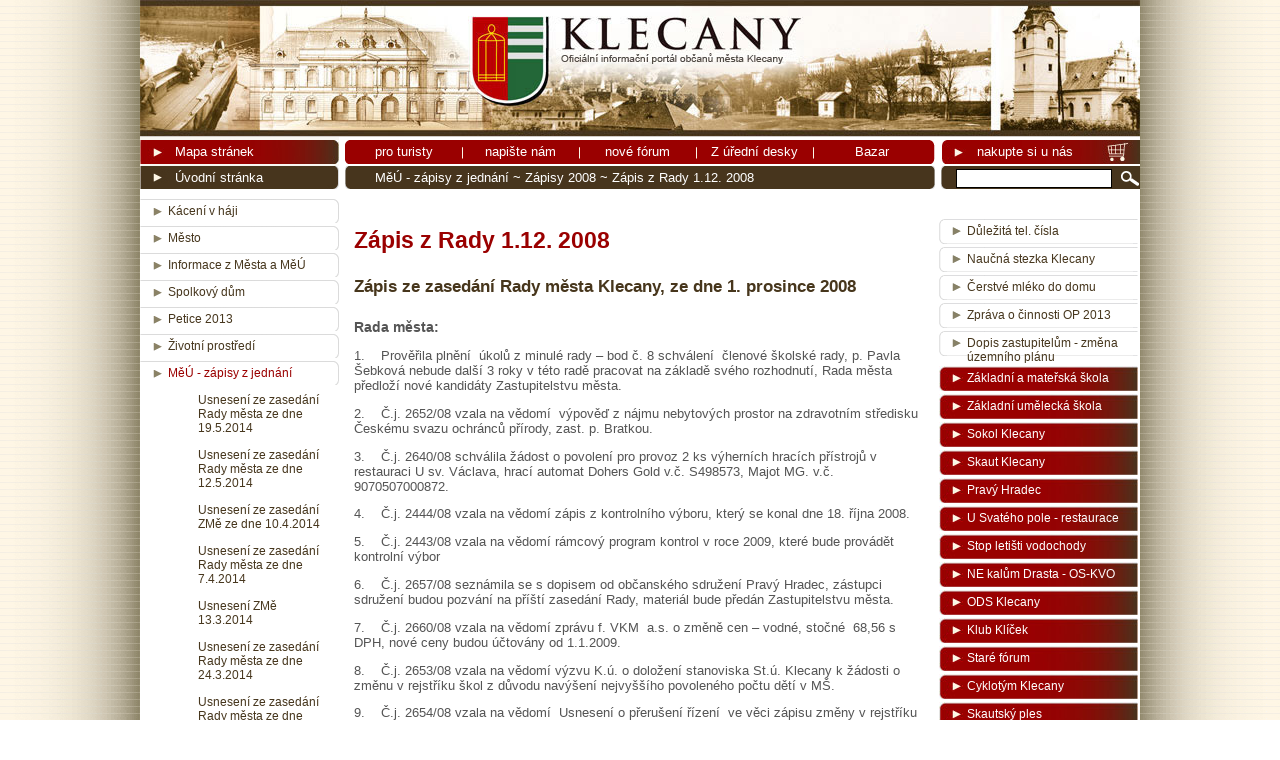

--- FILE ---
content_type: text/html; charset=UTF-8
request_url: https://www.klecany.cz/obsah/zapis-z-rady-1-12-2008-462.html?odpoved=4292
body_size: 23836
content:
<!DOCTYPE html PUBLIC '-//W3C//DTD XHTML 1.0 Strict//EN' 'http://www.w3.org/TR/xhtml1/DTD/xhtml1-strict.dtd'>
<html xmlns='http://www.w3.org/1999/xhtml' xml:lang='cs' lang='cs'>
<head>
	<meta http-equiv='Content-Type' content='text/html; charset=UTF-8' />
	<meta http-equiv='Content-language' content='cs' />
	<meta http-equiv='Cache-Control' content='must-revalidate, post-check=0, pre-check=0' />
	<meta http-equiv='Pragma' content='public' />
	<meta http-equiv='Cache-Control' content='no-cache' />
	<meta http-equiv='Pragma' content='no-cache' />
	<meta http-equiv='Expires' content='-1' />
	<meta name='robots' content='index,follow' /> 	 	 	 
	<meta name='googlebot' content='index,follow,snippet,archive' /> 
	<meta name='description' content='Oficiální informační portál města Klecany a městského úřadu' />
	<meta name='keywords' content='Klecany,město klecany,městský úřad' />
	<meta name='author' content='Barta @ Target Media s.r.o.' />
	<meta http-equiv='imagetoolbar' content='no' />
	<meta http-equiv='MSThemeCompatible' content='no' />
	<meta name='MSSmartTagsPreventParsing' content='TRUE' />
	<meta name='autosize' content='off' />
	<link rel='shortcut icon' href='/favicon.ico' />
			<!--[if IE]>
     <script type="text/javascript" src="/template/Klecany_cz_1207/fix_eolas.js" defer="defer"></script>
   <![endif]-->
  <link rel='stylesheet' type='text/css' media='all' href='/template/Klecany_cz_1207/styles/default.css' />
  <title>Město Klecany</title>
	<script async src="https://pagead2.googlesyndication.com/pagead/js/adsbygoogle.js?client=ca-pub-8944097650043245" crossorigin="anonymous"></script>
</head>

<body>
  <div id="container">
  <img src="/template/Klecany_cz_1207/images/top-hlavni-obrazek.jpg" id="top-bar">
  <div id="top-menu-1">
       <a href="/mapa-stranek/index.html" class="left-a">Mapa stránek</a>
       <a href="/obsah/naucna-stezka-klecany-197.html" class="center-left">pro turisty</a>
       <a href="mailto:webmaster@klecany.cz" class="center">napište nám</a>
       <a href="http://forum.klecany.cz/" class="center">nové fórum</a>
       <a href="/uredni-deska/uredni-deska.html" class="center">Z úřední desky</a>
       <a href="/bazar/nabidky.html" class="center">Bazar</a>
       <div class="center-right"></div>
       <a href="/prodej/index.html" class="right-a">nakupte si u nás</a>
   </div>
   <div id="top-menu-2">
     <a href="" class="left-a">Úvodní stránka</a>
     <div class="center"><a href="/obsah/meu-zapisy-z-jednani-473.html">MěÚ - zápisy z jednání</a> ~ <a href="/obsah/zapisy-2008-45.html">Zápisy 2008</a> ~ Zápis z Rady 1.12. 2008</div>
     <div class="center-right"></div>
     <div class="right-a">
      <form action="/vyhledavani/vyhledavani.html" method="get">
        <input name="search" value="" type="text" />
        <input src="/template/Klecany_cz_1207/images/submit-search.gif" id="submit-search" type="image" />
      </form>
     </div>
     <div class="right-right"></div>
   </div>
  
  <div id="left-menu">
    <ul><li><a href="/obsah/kaceni-v-haji-969.html">Kácení v háji</a></li>
<li><a href="/obsah/mesto.html">Město</a></li>
<li><a href="/obsah/informace-z-mesta-a-meu-13.html">Informace z Města a MěÚ</a></li>
<li><a href="/obsah/spolkovy-dum--776.html">Spolkový dům </a></li>
<li><a href="/obsah/petice-2013-916.html">Petice 2013</a></li>
<li><a href="/obsah/zivotni-prostredi-758.html">Životní prostředí</a></li>
<li><a href="/obsah/meu-zapisy-z-jednani-473.html" class="actual">MěÚ - zápisy z jednání</a></li>
<ul class="sub-ul"><li><a href="/obsah/usneseni-ze-zasedani-rady-mesta-ze-dne-19-5-2014-953.html">Usnesení ze zasedání Rady města ze dne 19.5.2014</a></li>
<li><a href="/obsah/usneseni-ze-zasedani-rady-mesta-ze-dne-12-5-2014-952.html">Usnesení ze zasedání Rady města ze dne 12.5.2014</a></li>
<li><a href="/obsah/usneseni-ze-zasedani-zme-ze-dne-10-4-2014-951.html">Usnesení ze zasedání ZMě ze dne 10.4.2014</a></li>
<li><a href="/obsah/usneseni-ze-zasedani-rady-mesta-ze-dne-7-4-2014-950.html">Usnesení ze zasedání Rady města ze dne 7.4.2014</a></li>
<li><a href="/obsah/usneseni-zme-13-3-2014-948.html">Usnesení ZMě 13.3.2014</a></li>
<li><a href="/obsah/usneseni-ze-zasedani-rady-mesta-ze-dne-24-3-2014-947.html">Usnesení ze zasedání Rady města ze dne 24.3.2014</a></li>
<li><a href="/obsah/usneseni-ze-zasedani-rady-mesta-ze-dne-17-3-2014-946.html">Usnesení ze zasedání Rady města ze dne 17.3.2014</a></li>
<li><a href="/obsah/usneseni-ze-zasedani-rady-mesta-ze-dne-10-3-2014-945.html">Usnesení ze zasedání Rady města ze dne 10.3.2014</a></li>
<li><a href="/obsah/usneseni-ze-zasedani-rady-mesta-ze-dne-3-3-2014-944.html">Usnesení ze zasedání Rady města ze dne 3.3.2014</a></li>
<li><a href="/obsah/usneseni-ze-zasedani-rady-mesta-ze-dne-17-2-2014-941.html">Usnesení ze zasedání Rady města ze dne 17.2.2014</a></li>
<li><a href="/obsah/usneseni-ze-zasedani-rady-mesta-ze-dne-3-2-2014-939.html">Usnesení ze zasedání Rady města ze dne 3.2.2014</a></li>
<li><a href="/obsah/usneseni-ze-zasedani-rady-mesta-ze-dne-20-1-2014-938.html">Usnesení ze zasedání Rady města ze dne 20.1.2014</a></li>
<li><a href="/obsah/usneseni-ze-zasedani-rady-mesta-ze-dne-17-1-2014-937.html">Usnesení ze zasedání Rady města ze dne 17.1.2014</a></li>
<li><a href="/obsah/usneseni-ze-zasedani-rady-mesta-ze-dne-6-1-2014-934.html">Usnesení ze zasedání Rady města ze dne 6.1.2014</a></li>
<li><a href="/obsah/usneseni-ze-zasedani-rady-mesta-ze-dne-20-12-2013-933.html">Usnesení ze zasedání Rady města ze dne 20.12.2013</a></li>
<li><a href="/obsah/usneseni-ze-zasedani-rady-mesta-ze-dne-13-12-2013-932.html">Usnesení ze zasedání Rady města ze dne 13.12.2013</a></li>
<li><a href="/obsah/usneseni-ze-zasedani-zme-ze-dne-12-12-2013-931.html">Usnesení ze zasedání ZMě ze dne 12.12. 2013</a></li>
<li><a href="/obsah/usneseni-ze-zasedani-rady-mesta-ze-dne-9-12-2013-930.html">Usnesení ze zasedání Rady města ze dne 9.12.2013</a></li>
<li><a href="/obsah/usneseni-ze-zasedani-rady-mesta-ze-dne-2-12-2013-927.html">Usnesení ze zasedání Rady města ze dne 2.12.2013</a></li>
<li><a href="/obsah/usneseni-ze-zasedani-rady-mesta-ze-dne-25-11-2013-926.html">Usnesení ze zasedání Rady města ze dne  25.11.2013</a></li>
<li><a href="/obsah/usneseni-ze-zasedani-rady-mesta-ze-dne-18-11-2013-925.html">Usnesení ze zasedání Rady města ze dne 18.11.2013</a></li>
<li><a href="/obsah/usneseni-ze-zasedani-rady-mesta-ze-dne-11-11-2013-924.html">Usnesení ze zasedání Rady města ze dne 11.11.2013</a></li>
<li><a href="/obsah/usneseni-ze-zasedani-rady-mesta-ze-dne-4-11-2013-923.html">Usnesení ze zasedání Rady města ze dne 4.11.2013</a></li>
<li><a href="/obsah/usneseni-ze-zasedani-rady-mesta-ze-dne-25-10-2013-922.html">Usnesení ze zasedání Rady města ze dne 25.10.2013</a></li>
<li><a href="/obsah/usneseni-ze-zasedani-rady-mesta-ze-dne-14-10-2013-919.html">Usnesení ze zasedání Rady města ze dne 14.10.2013</a></li>
<li><a href="/obsah/usneseni-ze-zasedani-zme-ze-dne-17-10-2013-918.html">Usnesení ze zasedání ZMě ze dne 17.10. 2013</a></li>
<li><a href="/obsah/usneseni-ze-zasedani-rady-mesta-ze-dne-7-10-2013-917.html">Usnesení ze zasedání Rady města ze dne 7.10.2013</a></li>
<li><a href="/obsah/usneseni-ze-zasedani-rady-mesta-ze-dne-30-9-2013-913.html">Usnesení ze zasedání Rady města ze dne 30.9.2013</a></li>
<li><a href="/obsah/usneseni-ze-zasedani-rady-mesta-ze-dne-23-9-2013-912.html">Usnesení ze zasedání Rady města ze dne 23.9.2013</a></li>
<li><a href="/obsah/usneseni-ze-zasedani-rady-mesta-ze-dne-16-9-2013-908.html">Usnesení ze zasedání Rady města ze dne 16.9.2013</a></li>
<li><a href="/obsah/usneseni-ze-zasedani-rady-mesta-ze-dne-11-9-2013-902.html">Usnesení ze zasedání Rady města ze dne 11.9.2013</a></li>
<li><a href="/obsah/usneseni-ze-zasedani-rady-mesta-ze-dne-2-9-2013-901.html">Usnesení ze zasedání Rady města ze dne 2.9.2013</a></li>
<li><a href="/obsah/usneseni-ze-zasedani-rady-mesta-ze-dne-26-8-2013-900.html">Usnesení ze zasedání Rady města ze dne 26.8.2013</a></li>
<li><a href="/obsah/usneseni-ze-zasedani-rady-mesta-ze-dne-12-8-2013-897.html">Usnesení ze zasedání Rady města ze dne 12.8.2013</a></li>
<li><a href="/obsah/usneseni-ze-zasedani-zme-ze-dne-15-7-2013-896.html">Usnesení ze zasedání ZMě ze dne 15.7. 2013</a></li>
<li><a href="/obsah/usneseni-ze-zasedani-rady-mesta-ze-dne-15-7-2013-895.html">Usnesení ze zasedání Rady města ze dne 15.7. 2013</a></li>
<li><a href="/obsah/usneseni-ze-zasedani-rady-mesta-ze-dne-8-7-2013-894.html">Usnesení ze zasedání Rady města ze dne 8.7.2013</a></li>
<li><a href="/obsah/usneseni-ze-zasedani-rady-mesta-ze-dne-24-6-2013-893.html">Usnesení ze zasedání Rady města ze dne 24.6.2013</a></li>
<li><a href="/obsah/usneseni-ze-zasedani-rady-mesta-ze-dne-17-6-2013-892.html">Usnesení ze zasedání Rady města ze dne 17.6.2013</a></li>
<li><a href="/obsah/usneseni-ze-zasedani-rady-mesta-ze-dne-10-6-2013-891.html">Usnesení ze zasedání Rady města ze dne 10.6.2013</a></li>
<li><a href="/obsah/usneseni-ze-zasedani-rady-mesta-ze-dne-3-6-2013-890.html">Usnesení ze zasedání Rady města ze dne 3.6.2013</a></li>
<li><a href="/obsah/usneseni-ze-zasedani-rady-mesta-ze-dne-27-5-2013-877.html">Usnesení ze zasedání Rady města ze dne 27.5.2013</a></li>
<li><a href="/obsah/usneseni-ze-zasedani-rady-mesta-ze-dne-13-5-2013-872.html">Usnesení ze zasedání Rady města ze dne 13.5.2013</a></li>
<li><a href="/obsah/usneseni-ze-zasedani-zme-ze-dne-16-5-2013-871.html">Usnesení ze zasedání ZMě ze dne 16.5.2013</a></li>
<li><a href="/obsah/usneseni-ze-zasedani-rady-mesta-ze-dne-29-4-2013-868.html">Usnesení ze zasedání Rady města ze dne 29.4.2013</a></li>
<li><a href="/obsah/usneseni-ze-zasedani-rady-mesta-ze-dne-22-4-2013-867.html">Usnesení ze zasedání Rady města ze dne 22.4.2013</a></li>
<li><a href="/obsah/usneseni-ze-zasedani-rady-mesta-ze-dne-15-4-2013-866.html">Usnesení ze zasedání Rady města ze dne 15.4.2013</a></li>
<li><a href="/obsah/usneseni-ze-zasedani-rady-mesta-ze-dne-8-4-2013-862.html">Usnesení ze zasedání Rady města ze dne 8.4.2013</a></li>
<li><a href="/obsah/usneseni-ze-zasedani-rady-mesta-ze-dne-25-3-2013-861.html">Usnesení ze zasedání Rady města ze dne 25.3.2013</a></li>
<li><a href="/obsah/usneseni-ze-zasedani-rady-mesta-ze-dne-18-3-2013-860.html">Usnesení ze zasedání Rady města ze dne 18.3.2013</a></li>
<li><a href="/obsah/usneseni-ze-zasedani-rady-mesta-ze-dne-4-3-2013-858.html">Usnesení ze zasedání Rady města ze dne 4.3.2013</a></li>
<li><a href="/obsah/usneseni-ze-zasedani-rady-mesta-ze-dne-18-2-2013-857.html">Usnesení ze zasedání Rady města ze dne 18.2.2013</a></li>
<li><a href="/obsah/usneseni-ze-zasedani-rady-mesta-ze-dne-11-2-2013-853.html">Usnesení ze zasedání Rady města ze dne 11.2.2013</a></li>
<li><a href="/obsah/usneseni-ze-zasedani-zme-ze-dne-7-2-2013-852.html">Usnesení ze zasedání ZMě ze dne 7.2.2013</a></li>
<li><a href="/obsah/usneseni-ze-zasedani-rady-mesta-ze-dne-28-1-2013-850.html">Usnesení ze zasedání Rady města ze dne 28.1.2013</a></li>
<li><a href="/obsah/usneseni-ze-zasedani-zme-ze-dne-24-1-2013-847.html">Usnesení ze zasedání ZMě ze dne 24.1.2013</a></li>
<li><a href="/obsah/usneseni-ze-zasedani-rady-ze-dne-14-1-2013-846.html">Usnesení ze zasedání Rady ze dne 14.1.2013</a></li>
<li><a href="/obsah/usneseni-ze-zasedani-rady-7-1-2013-842.html">Usnesení ze zasedání Rady 7.1.2013</a></li>
<li><a href="/obsah/zapisy-a-usneseni-2012-844.html">Zápisy a usnesení 2012</a></li>
<li><a href="/obsah/zapisy-2011-764.html">Zápisy 2011</a></li>
<li><a href="/obsah/zapisy-2010-766.html">Zápisy 2010</a></li>
<li><a href="/obsah/zapisy-2009-600.html">Zápisy 2009</a></li>
<li><a href="/obsah/zapisy-2008-45.html" class="actual">Zápisy 2008</a></li>
<ul class="sub-ul"><li><a href="/obsah/zapis-z-rady-22-9-2008-432.html">Zápis z Rady 22.9. 2008</a></li>
<li><a href="/obsah/zapis-z-rady-15-9-2008-430.html">Zápis z Rady 15.9.2008</a></li>
<li><a href="/obsah/zapis-z-rady-8-9-2008-428.html">Zápis z Rady 8.9.2008</a></li>
<li><a href="/obsah/zapis-z-rady-1-9-2008-425.html">Zápis z Rady 1.9.2008</a></li>
<li><a href="/obsah/zapis-z-rady-25-8-2008-423.html">Zápis z Rady 25.8.2008</a></li>
<li><a href="/obsah/zapis-z-rady-18-8-2008-422.html">Zápis z Rady 18.8.2008</a></li>
<li><a href="/obsah/zapis-z-rady-11-8-2008-420.html">Zápis z Rady 11.8.2008</a></li>
<li><a href="/obsah/zapis-z-rady-4-8-2008-418.html">Zápis z Rady 4.8.2008</a></li>
<li><a href="/obsah/zapis-z-rady-21-7-2008-414.html">Zápis z Rady 21.7. 2008</a></li>
<li><a href="/obsah/zapis-z-rady-14-7-2008-413.html">Zápis z Rady 14.7.2008</a></li>
<li><a href="/obsah/zapis-z-rady-30-6-2008-407.html">Zápis z Rady 30.6. 2008</a></li>
<li><a href="/obsah/zapis-z-rady-23-6-2008-405.html">Zápis z Rady 23.6.2008</a></li>
<li><a href="/obsah/zapis-z-rady-16-6-2008-404.html">Zápis z Rady 16.6.2008</a></li>
<li><a href="/obsah/zapis-z-rady-9-6-2008-402.html">Zápis z Rady 9.6.2008</a></li>
<li><a href="/obsah/zapis-z-rady-2-6-2008-401.html">Zápis z Rady 2.6.2008</a></li>
<li><a href="/obsah/zapis-z-rady-26-5-2008-397.html">Zápis z Rady 26.5.2008</a></li>
<li><a href="/obsah/zapis-z-rady-19-5-2008-395.html">Zápis z Rady 19.5.2008</a></li>
<li><a href="/obsah/zapis-z-rady-12-5-2008-388.html">Zápis z Rady 12.5.2008</a></li>
<li><a href="/obsah/zapis-z-rady-5-5-2008-385.html">Zápis z Rady 5.5.2008</a></li>
<li><a href="/obsah/zapis-z-rady-28-4-2008-382.html">Zápis z Rady 28.4.2008</a></li>
<li><a href="/obsah/zapis-z-rady-21-4-2008-379.html">Zápis z Rady 21.4. 2008</a></li>
<li><a href="/obsah/zapis-z-rady-14-4-2008-375.html">Zápis z Rady 14.4.2008</a></li>
<li><a href="/obsah/zapis-z-rady-10-4-2008-373.html">Zápis z Rady 10.4. 2008</a></li>
<li><a href="/obsah/zapis-z-rady-31-3-2008-369.html">Zápis z Rady 31.3.2008</a></li>
<li><a href="/obsah/zapis-z-rady-17-3-2008-366.html">Zápis z Rady 17.3.2008</a></li>
<li><a href="/obsah/zapis-z-rady-10-3-2008-364.html">Zápis z Rady 10.3.2008</a></li>
<li><a href="/obsah/zapis-z-rady-3-3-2008-362.html">Zápis z Rady 3.3.2008</a></li>
<li><a href="/obsah/zapis-z-rady-25-2-2008-359.html">Zápis z Rady 25.2.2008</a></li>
<li><a href="/obsah/zapis-z-rady-18-2-2008-358.html">Zápis z Rady 18.2.2008</a></li>
<li><a href="/obsah/zapis-z-rady-11-2-2008-356.html">Zápis z Rady 11.2.2008</a></li>
<li><a href="/obsah/zapis-z-rady-28-1-2008-349.html">Zápis z Rady 28.1.2008</a></li>
<li><a href="/obsah/zapis-z-rady-21-1-2008-346.html">Zápis z Rady 21.1.2008</a></li>
<li><a href="/obsah/zapis-z-rady-22-12-2008-469.html">Zápis z Rady 22.12. 2008</a></li>
<li><a href="/obsah/zapis-z-rady-8-12-2008-464.html">Zápis z Rady 8.12. 2008</a></li>
<li><a href="/obsah/zapis-z-rady-1-12-2008-462.html" class="actual">Zápis z Rady 1.12. 2008</a></li>
<li><a href="/obsah/zapis-z-rady-24-11-2008-460.html">Zápis z Rady 24.11.2008</a></li>
<li><a href="/obsah/zapis-z-rady-3-11-2008-445.html">Zápis z Rady 3.11.2008</a></li>
<li><a href="/obsah/zapis-z-rady-20-10-2008-444.html">Zápis z Rady 20.10.2008</a></li>
<li><a href="/obsah/zapis-z-rady-13-10-2008-440.html">Zápis z Rady 13.10.2008</a></li>
<li><a href="/obsah/zapis-z-rady-29-9-2008-433.html">Zápis z Rady 29.9.2008</a></li>
<li><a href="/obsah/zapis-z-rady-14-1-2008-345.html">Zápis z Rady 14.1.2008</a></li>
<li><a href="/obsah/zapis-z-rady-7-1-2008-344.html">Zápis z Rady 7. 1. 2008</a></li>
<li><a href="/obsah/zapis-ze-zasedani-zme-2008-343.html">Zápis ze zasedání ZMě 2008</a></li>
</ul><li><a href="/obsah/zapisy-2007-342.html">Zápisy 2007</a></li>
<li><a href="/obsah/zapisy-2006-159.html">Zápisy 2006</a></li>
<li><a href="/obsah/usneseni-ze-zasedani-rady-mesta-ze-dne-31-3-2014-949.html">Usnesení ze zasedání Rady města ze dne 31.3.2014</a></li>
</ul><li><a href="/obsah/kultura-59.html">Kultura</a></li>
<li><a href="/obsah/skolstvi.html">Školství</a></li>
<li><a href="/obsah/sport.html">Sport</a></li>
<li><a href="/obsah/zdravotnictvi.html">Zdravotnictví</a></li>
<li><a href="/obsah/veterinarni-ambulance-324.html">Veterinární ambulance</a></li>
<li><a href="/obsah/uzitecne.html">Užitečné</a></li>
<li><a href="/obsah/fotogalerie.html">Fotogalerie</a></li>
<li><a href="/obsah/klecansky-zpravodaj-116.html">Klecanský zpravodaj</a></li>
<li><a href="http://www.klecany.cz/obsah/naucna-stezka-klecany-197.html">Pro turisty</a></li>
<li><a href="/obsah/sumne-klecany-201.html">Šumné Klecany</a></li>
<li><a href="/obsah/cteni-od-vas--377.html">Čtení od Vás...</a></li>
<li><a href="/obsah/drasta-kalove-hospodarstvi-603.html">Drasta - kalové hospodářství</a></li>
<li><a href="/obsah/svazek-obci-dolni-povltavi-648.html">Svazek obcí Dolní Povltaví</a></li>
<li><a href="/obsah/cerstve-mleko-do-domu-716.html">Čerstvé mléko do domu</a></li>
<li><a href="/obsah/letiste-ruzyne-eia-715.html">Letiště Ruzyně - EIA</a></li>
<li><a href="/obsah/akce-vinice-nesouhlasne-stanovisko-904.html">Akce Vinice - nesouhlasné stanovisko</a></li>
<li><a href="/obsah/volby-klecany-archiv-910.html">Volby Klecany - archiv</a></li>
<li><a href="/obsah/ankety-936.html">ANKETY</a></li>
<li><a href="/obsah/-968.html"></a></li>
<li><a href="/obsah/-975.html"></a></li>
</ul>
    <p>
            <strong>Kontaktní informace</strong><br />
            Městský úřad Klecany<br />
            Do Klecánek 52<br />
            250 67 Klecany
          </p>
          <p>
            tel.: 284 890 064<br />
            fax: 284 890 000<br />

          </p>
          <p><strong>Fakturační adresa</strong><br />
Město Klecany<br />
Do Klecánek 52<br />250 67 Klecany.<br />IČ: 00240290</p>
      <!--	<p>
            IČ: 00240290<br />
            č.ú.: KB 19-4127201/0100
          </p>-->
          <p>
            <strong>Úřední hodiny:</strong><br />
      	  Městský úřad<br />
      	  pondělí, středa<br />
      	  07.00 - 18.00
      	</p>
      	<p>
      	  <strong>Stavební úřad</strong><br />
      	  pondělí, středa<br />
      	  08.00 - 11.15 a 11.45 - 18.00
      	</p>
      	<p>
      	  <strong>Matriční úřad , Pokladna</strong><br />
      	  pondělí 07.30 - 11.15 a 11.45 - 18.00
      	  středa 07.00 - 11.15 a 11.45 - 18.00
      	</p>
<p>            e-mail: <a href="mailto:webmaster@klecany.cz">webmaster@klecany.cz</a></p>    
  </div>
  
  <div id="content">  
         <h3>Zápis z Rady 1.12. 2008</h3>
        <h4>Z&aacute;pis ze zased&aacute;n&iacute; Rady města Klecany, ze dne 1. prosince 2008<br /></h4><p><strong>Rada města:</strong></p><p>1.&nbsp;&nbsp; &nbsp;Prověřila plněn&iacute;&nbsp; &uacute;kolů z minul&eacute; rady &ndash; bod č. 8 schv&aacute;len&iacute;&nbsp; členov&eacute; &scaron;kolsk&eacute; rady, p. Pavla &Scaron;ebkov&aacute; nebude dal&scaron;&iacute; 3 roky v t&eacute;to radě pracovat na z&aacute;kladě sv&eacute;ho rozhodnut&iacute;, Rada města předlož&iacute; nov&eacute; kandid&aacute;ty Zastupitelstvu města.</p><p>2.&nbsp;&nbsp; &nbsp;Č.j. 2652/08 vzala na vědom&iacute;&nbsp; v&yacute;pověď z n&aacute;jmu nebytov&yacute;ch prostor na zdravotn&iacute;m středisku Česk&eacute;mu svazu ochr&aacute;nců př&iacute;rody, zast. p. Bratkou.</p><p>3.&nbsp;&nbsp; &nbsp;Č.j. 2640/08 schv&aacute;lila ž&aacute;dost o povolen&iacute; pro provoz 2 ks v&yacute;hern&iacute;ch hrac&iacute;ch př&iacute;strojů v restauraci U sv. V&aacute;clava, hrac&iacute; automat Dohers Gold v.č. S498573, Majot MG. v.č. 9070507000872.</p><p>4.&nbsp;&nbsp; &nbsp;Č.j. 2444/08 vzala na vědom&iacute; z&aacute;pis z kontroln&iacute;ho v&yacute;boru, kter&yacute; se konal dne 18. ř&iacute;jna 2008.</p><p>5.&nbsp;&nbsp; &nbsp;Č.j. 2443/08 vzala na vědom&iacute; r&aacute;mcov&yacute; program kontrol v roce 2009, kter&eacute; bude prov&aacute;dět kontroln&iacute; v&yacute;bor </p><p>6.&nbsp;&nbsp; &nbsp;Č.j. 2657/08 sezn&aacute;mila se s dopisem od občansk&eacute;ho sdružen&iacute; Prav&yacute; Hradec, z&aacute;stupci sdružen&iacute; budou pozv&aacute;n&iacute; na př&iacute;&scaron;t&iacute; zased&aacute;n&iacute; Rady, materi&aacute;l bude před&aacute;n Zastupitelstvu města.</p><p>7.&nbsp;&nbsp; &nbsp;Č.j. 2660/08 vzala na vědom&iacute; zpr&aacute;vu f. VKM&nbsp; a.s. o změně cen &ndash; vodn&eacute;, stočn&eacute;&nbsp; 68,56 s DPH, nov&eacute; ceny budou &uacute;čtov&aacute;ny od 1.1.2009.</p><p>8.&nbsp;&nbsp; &nbsp;Č.j. 2653/08 vzala na vědom&iacute; v&yacute;zvu K.&uacute;. o doložen&iacute; stanoviska St.&uacute;. Klecany k ž&aacute;dosti o změnu v rejstř&iacute;ku &scaron;kol z důvodu nav&yacute;&scaron;en&iacute; nejvy&scaron;&scaron;&iacute;ho povolen&eacute;ho počtu dět&iacute; v M&Scaron;.</p><p>9.&nbsp;&nbsp; &nbsp;Č.j. 2654/08 vzala na vědom&iacute;&nbsp; Usnesen&iacute; o přeru&scaron;en&iacute; ř&iacute;zen&iacute;&nbsp; ve věci z&aacute;pisu změny v rejstř&iacute;ku &scaron;kol z důvodu nav&yacute;&scaron;en&iacute; nejvy&scaron;&scaron;&iacute;ho povolen&eacute;ho počtu dět&iacute; v M&Scaron;.</p><p>10.&nbsp;&nbsp; &nbsp;Schv&aacute;lila&nbsp; č&aacute;sti komunikac&iacute; na kter&yacute;ch bude doch&aacute;zet průběžně k měřen&iacute; rychlosti Obecn&iacute; polici&iacute; Zdiby. ulice Do Klec&aacute;nek , ČSl. Arm&aacute;dy, Topolov&aacute;, Na Skalk&aacute;ch, V Boleslavce , Povltavsk&aacute;, Na Hradi&scaron;ti. </p><p>Př&iacute;&scaron;t&iacute; zased&aacute;n&iacute; Rady se bude konat 8. prosince&nbsp; 2008</p><div align="center">Ladislav Němeček<font color="#ffffff">aaaaaaaaaaaaaaaaaaaaaaa</font>Ivo Kurhajec<br />m&iacute;stostarosta<font color="#ffffff">aaaaaaaaaaaaaaaaaaaaaaa</font>starosta<br /></div><p><br />č.j. 2668/08<br /><br />&nbsp;&nbsp; &nbsp;&nbsp;&nbsp; &nbsp;&nbsp;&nbsp; &nbsp;&nbsp;&nbsp; &nbsp;&nbsp;&nbsp; &nbsp;&nbsp;&nbsp; &nbsp;&nbsp;&nbsp; &nbsp;</p>      
      
      <br /><br /><hr />        <h5>K tomuto článku můžete vložit svůj komentář</h5>
        <strong>Přispívat do diskuze může pouze registrovaný uživatel.</strong><br />       
        <hr />
                 <div class="prispevek1" style="margin-left: 0px; ">
                           <div style="float: right;">
                   
                  <a href="/obsah/zapis-z-rady-1-12-2008-462.html?odpoved=4292#odpoved">Odpovědět</a>
                </div>
                         <a name="4292"></a><h4>Zápis z Rady 1.12. 2008</h4>
           Vložil: <strong></strong> - neregistrovaný - 2008-12-19 06:57:07           <p style="font-size: 1em; ">Strážníci městské policie budou od ledna moci měřit rychlost aut jen na území obce, která jejich sbor zřizuje, na úsecích, které jim k měření vytyčila státní policie, a za použití přenosných výstražných značek „Pozor radar“.</p>
         </div>
                   <div class="prispevek1" style="margin-left: 20px; ">
                           <div style="float: right;">
                   
                  <a href="/obsah/zapis-z-rady-1-12-2008-462.html?odpoved=4307#odpoved">Odpovědět</a>
                </div>
                         <a name="4307"></a><h4>re: Zápis z Rady 1.12. 2008</h4>
           Vložil: <strong></strong> - neregistrovaný - 2009-01-01 16:12:32           <p style="font-size: 1em; ">Oprávnění měřit rychlost vozidel. Za účelem zvýšení bezpečnosti provozu na pozemních komunikacích je policie a obecní policie oprávněna měřit rychlost vozidel. Obecní policie tuto činnost vykonává na místech určených policií, přitom postupuje v součinnosti s policií. Obecní policie může měřit rychlost výhradně v úseku určeném policií, jehož počátek je ve směru silničního provozu označen přenosnou dopravní značkou s vyobrazením kamery snímající rychlost a nápisem &quot;MĚŘENÍ RYCHLOSTI&quot;. Konec tohoto úseku je označen přenosnou dopravní značkou s tímto vyobrazením šikmo přeškrtnutým a nápisem &quot;KONEC MĚŘENÍ RYCHLOSTI&quot;. </p>
         </div>
                   <div class="prispevek1" style="margin-left: 0px; ">
                           <div style="float: right;">
                   
                  <a href="/obsah/zapis-z-rady-1-12-2008-462.html?odpoved=4260#odpoved">Odpovědět</a>
                </div>
                         <a name="4260"></a><h4>Zápis z Rady 1.12. 2008</h4>
           Vložil: <strong>milan16647@seznam.cz</strong> - neregistrovaný - 2008-12-11 10:45:02           <p style="font-size: 1em; ">Dobrý den.Je to jen takový nápad.Co třeba najmout za mírný poplatek,pár nezaměstnaných/to nemyslím ty bez zájmu o práci,nebo aktivní důchodce/krátce po šedesátce/.Mohli by z pověření obce hlavně v noci obcházet Klecany.Fotoaparát pro záznam a telefon pro spojení s policií.Určitě by to šlo sladit i po právní stránce.</p>
         </div>
                   <div class="prispevek1" style="margin-left: 20px; ">
                           <div style="float: right;">
                   
                  <a href="/obsah/zapis-z-rady-1-12-2008-462.html?odpoved=4302#odpoved">Odpovědět</a>
                </div>
                         <a name="4302"></a><h4>re: Zápis z Rady 1.12. 2008</h4>
           Vložil: <strong>Tomáš Klecker</strong> - neregistrovaný - 2008-12-24 13:10:09           <p style="font-size: 1em; ">No,nevím,jestli to je dobrý nápad, tuším,že zde již kdysi něco takového bylo, říkalo se jim &quot;Pomocná stráž veřejné bezpečnosti&quot;...</p>
         </div>
                   <div class="prispevek1" style="margin-left: 40px; ">
                           <div style="float: right;">
                   
                  <a href="/obsah/zapis-z-rady-1-12-2008-462.html?odpoved=4304#odpoved">Odpovědět</a>
                </div>
                         <a name="4304"></a><h4>re: re: Zápis z Rady 1.12. 2008</h4>
           Vložil: <strong>milan16647</strong> - neregistrovaný - 2008-12-26 21:25:10           <p style="font-size: 1em; ">Tome,co mi do toho vrtáš.Kdo nás má ohlídat když policie nestojí za nic.Na rozdíl od tebe mám jenom starý prak.zdraví soused.</p>
         </div>
                   <div class="prispevek1" style="margin-left: 60px; ">
                           <div style="float: right;">
                   
                  <a href="/obsah/zapis-z-rady-1-12-2008-462.html?odpoved=4339#odpoved">Odpovědět</a>
                </div>
                         <a name="4339"></a><h4>re: re: re: Zápis z Rady 1.12. 2008</h4>
           Vložil: <strong>Tomáš Klecker</strong> - neregistrovaný - 2009-01-20 13:50:01           <p style="font-size: 1em; ">Myslím, že by se to se vší pravděpodobností zvrtlo v &quot;občanské upozorňování&quot; na kdejakou kravinu a důležité věci by se stejně nevyřešily.</p>
         </div>
                   <div class="prispevek1" style="margin-left: 20px; ">
                           <div style="float: right;">
                   
                  <a href="/obsah/zapis-z-rady-1-12-2008-462.html?odpoved=4264#odpoved">Odpovědět</a>
                </div>
                         <a name="4264"></a><h4>re: Zápis z Rady 1.12. 2008</h4>
           Vložil: <strong></strong> - neregistrovaný - 2008-12-11 14:54:34           <p style="font-size: 1em; ">Nechci kazit iluze, ale když se něco stane, kde vezmete policii ?</p>
         </div>
                   <div class="prispevek1" style="margin-left: 20px; ">
                           <div style="float: right;">
                   
                  <a href="/obsah/zapis-z-rady-1-12-2008-462.html?odpoved=4261#odpoved">Odpovědět</a>
                </div>
                         <a name="4261"></a><h4>re: Zápis z Rady 1.12. 2008</h4>
           Vložil: <strong></strong> - neregistrovaný - 2008-12-11 11:29:31           <p style="font-size: 1em; ">Členové přestupkové komise mohou nejen řešit,ale i odhalovat přestupky a nemusí mít žádné zmocnění.</p>
         </div>
                   <div class="prispevek1" style="margin-left: 40px; ">
                           <div style="float: right;">
                   
                  <a href="/obsah/zapis-z-rady-1-12-2008-462.html?odpoved=4262#odpoved">Odpovědět</a>
                </div>
                         <a name="4262"></a><h4>re: re: Zápis z Rady 1.12. 2008</h4>
           Vložil: <strong>milan16647@seznam.cz</strong> - neregistrovaný - 2008-12-11 11:38:42           <p style="font-size: 1em; ">Členové př.komise nebudou hlídat po nocích pořádek.</p>
         </div>
                   <div class="prispevek1" style="margin-left: 0px; ">
                           <div style="float: right;">
                   
                  <a href="/obsah/zapis-z-rady-1-12-2008-462.html?odpoved=4259#odpoved">Odpovědět</a>
                </div>
                         <a name="4259"></a><h4>Zápis z Rady 1.12. 2008</h4>
           Vložil: <strong>milan16647@seznam.cz</strong> - neregistrovaný - 2008-12-11 10:34:22           <p style="font-size: 1em; "></p>
         </div>
                   <div class="prispevek1" style="margin-left: 0px; ">
                           <div style="float: right;">
                   
                  <a href="/obsah/zapis-z-rady-1-12-2008-462.html?odpoved=4251#odpoved">Odpovědět</a>
                </div>
                         <a name="4251"></a><h4>Zápis z Rady 1.12. 2008</h4>
           Vložil: <strong>Pozorovatel</strong> - neregistrovaný - 2008-12-10 18:02:04           <p style="font-size: 1em; ">To je vončo, začíná nám to tu vřít. Potřeboval bych si k občance přiložit i dohodu, abych věděl jaká jsou pravidla. Zatím jsem však DOHODU na úřední desce nenašel!!!</p>
         </div>
                   <div class="prispevek1" style="margin-left: 20px; ">
                           <div style="float: right;">
                   
                  <a href="/obsah/zapis-z-rady-1-12-2008-462.html?odpoved=4254#odpoved">Odpovědět</a>
                </div>
                         <a name="4254"></a><h4>re: Zápis z Rady 1.12. 2008</h4>
           Vložil: <strong>zastupitel Zdiby</strong> - neregistrovaný - 2008-12-10 20:51:44           <p style="font-size: 1em; ">Nevím jakou dohodu potřebujete, ale můžete se podívat na stránky Obecní policie Zdiby www.policiezdiby.cz a podívat se i třeba za týden. Uvidíte co strážníci vykonávají za činnost.</p>
         </div>
                   <div class="prispevek1" style="margin-left: 40px; ">
                           <div style="float: right;">
                   
                  <a href="/obsah/zapis-z-rady-1-12-2008-462.html?odpoved=4256#odpoved">Odpovědět</a>
                </div>
                         <a name="4256"></a><h4>re: re: Zápis z Rady 1.12. 2008</h4>
           Vložil: <strong></strong> - neregistrovaný - 2008-12-11 06:57:49           <p style="font-size: 1em; ">Pane zastupiteli,prosím sdělte:<br />
Jak se občané Klecan doví,že je již uplatněn z čl.2 odst 2 z veřejnoprávní smlouvy s Klecanama,bude o tom zápis z jednání mezi starostou a vedoucím strážníkem a bude zveřejněn?<br />
Nebo se to doví občané,až když budou řešit strážníci třeba občanské soužití a jedna strana bude tvrdit,že strážníci nemájí zmocnění a druhá bude s nimi souhlasit,protože to pro ni bude výhodné.Předmětem smlouvy je pouze výkon úkolů na úseku kontrolního měření rychlosti pouze k tomu bude mít strážník v městě Klecany zmocnění,ale po požadavku pana starosty Klecan a dohodě s vedoucím strážníkem a odsouhlasení pana starosty Zdib,<br />
se rozšíří úkoly(tedy i zmocnění)na § 2 čl.a,b,c,d,e,Zákona o obecní policii.Po  tomto požadavku(DOHODĚ)bude dodatek smlouvy,<br />
nebo vše proběhne pouze ústně,a občané Klecan se nic nedoví,Nebo o tom bude pouze zápis který se zveřejní nebo nezveřejní?<br />
Strážníci na území Klecan nemohou vykonávat<br />
vešketou činnost podle zákona o obecní policii,pouze tu,na kterou mají zmocnění a to vychází z předmětu smlouvy tedy úkolu.<br />
Předmět mluví o rychlosti,ale použije li se<br />
čl 2.odst.2 smlouvy rozšíří se úkoly a nikdo nebude vědět,kdy k tomu dojde.</p>
         </div>
                   <div class="prispevek1" style="margin-left: 60px; ">
                           <div style="float: right;">
                   
                  <a href="/obsah/zapis-z-rady-1-12-2008-462.html?odpoved=4263#odpoved">Odpovědět</a>
                </div>
                         <a name="4263"></a><h4>re: re: re: Zápis z Rady 1.12. 2008</h4>
           Vložil: <strong>Policista ČR</strong> - neregistrovaný - 2008-12-11 14:50:37           <p style="font-size: 1em; ">Jen pro upřesnění se zde hovoří o měření a i o řešení přestupků zjištěných obecní policií.<br />
<br />
Čl. 2<br />
Smluvní rozsah činnosti obecní policie<br />
<br />
	1. Obecní policie Zdiby, úřadovna - Na Lada 144, Zdiby (dále jen Obecní policie Zdiby) bude vykonávat úkoly  v  rozsahu a způsobem stanoveným v § 2, písm. c) v souladu s písm. d) zákona č. 553/1991 Sb., o obecní policii, ve znění pozdějších předpisů, též na území města Klecany a to minimálně 5 hod. měsíčně. Rozsah úkolů bude spočívat v provádění kontrolního měření rychlosti na území města Klecany a v  řešení přestupků uvedených v § 86 písm. d), zákona č. 200/1990 Sb., o přestupcích, ve znění pozdějších předpisů, zjištěných Obecní policií Zdiby.<br />
</p>
         </div>
                   <div class="prispevek1" style="margin-left: 80px; ">
                           <div style="float: right;">
                   
                  <a href="/obsah/zapis-z-rady-1-12-2008-462.html?odpoved=4265#odpoved">Odpovědět</a>
                </div>
                         <a name="4265"></a><h4>re: re: re: re: Zápis z Rady 1.12. 2008</h4>
           Vložil: <strong></strong> - neregistrovaný - 2008-12-12 07:00:14           <p style="font-size: 1em; ">§ 86 <br />
<br />
V blokovém řízení mohou projednávat <br />
<br />
a) policie též přestupky proti bezpečnosti a plynulosti silničního provozu podle § 22, proti pořádku ve státní správě podle § 23 odst. 1 písm. a), f), g), i), j), s) a t) § 23a odst. 1 písm. c), § 24 odst. 1 písm. b), § 30 odst. 1 písm. a) až j), § 42 odst. 1 písm. a) až c), § 42b odst. 1 písm. c) a e), § 43 odst. 1 písm. a) a b), § 44 a § 44a, jakož i podle § 46, pokud k nim došlo na úseku státní správy v jejich působnost i nebo na úseku ochrany před alkoholismem a jinými toxikomaniemi, přestupky proti veřejnému pořádku podle<br />
§ 47 písm. b) až d) a 48, přestupky proti občanskému soužití podle § 49 a přestupky proti majetku podle § 50, b) orgány státního odborného dozoru nad bezpečností práce<br />
přestupky proti pořádku ve státní správě podle § 21 odst. 1 písm. b), d) a f), § 30 odst. 1 písm. g), h) a i) a § 46, pokud jimi byly porušeny zvláštní právní předpisy<br />
o bezpečnosti práce, dopustil-li se některého z těchto přestupků pracovník organizace nebo podnikatel v jejich prostorách nebo na jejich pracovištích, c) orgány ochrany veřejného zdraví přestupky na úseku zdravotnictví podle § 29 odst. 1 písm. a), b), d), f), g) a i) až k), d) obecní policie přestupky, jejichž projednávání je v působnosti obce a přestupky proti pořádku ve státní správě spáchané 1. neoprávněným stáním vozidla na místní komunikaci nebo jejím úseku, které lze podle nařízení obce použít ke stání jen za cenu sjednanou v souladu s cenovými předpisy a při splnění podmínek stanovených tímto nařízením, 2. prodáním, podáním nebo jiným umožněním požití alkoholického nápoje osobě zjevně ovlivněné alkoholickým nápojem nebo jinou návykovou látkou nebo osobě mladší 18 let, 3. prodáváním tabákových výrobků osobám mladším 18 let, 4. nedovoleným stáním nebo zastavením vozidla na pozemní komunikaci, vjezdem do míst, kde je to místní nebo přechodnou úpravou provozu na pozemních komunikacích zakázáno, porušením pravidel jízdy na zvířatech, vedení a hnaní zvířat na pozemní komunikaci, pohybem chodce na pozemní komunikaci odporujícím pravidlům provozu na pozemních komunikacích, nedovoleným způsobem použití lyží, kolečkových bruslí a podobných prostředků na chodníku a nedovoleným vedením jízdního kola nebo jízdou na něm v rozporu s pravidly provozu na pozemních komunikacích. <br />
<br />
Tak stále nevím,§ 86 hovoří o tom,co může police,není specifikováno zda i městská,řešit blokově,co řeší obecní policie je specifikováno právě §2 zákona o obecní polici,který je ve smlouvě zůžen jen na na c <br />
v souladu s d.</p>
         </div>
                   <div class="prispevek1" style="margin-left: 100px; ">
                           <div style="float: right;">
                   
                  <a href="/obsah/zapis-z-rady-1-12-2008-462.html?odpoved=4268#odpoved">Odpovědět</a>
                </div>
                         <a name="4268"></a><h4>re: re: re: re: re: Zápis z Rady 1.12. 2008</h4>
           Vložil: <strong></strong> - neregistrovaný - 2008-12-12 11:02:13           <p style="font-size: 1em; ">Některé přestupky lze řešit v blokovém řízení,jiné jen ve správním řízení,paragraf 86 říká,které může policie řešit v blokovém řízení,neříká však které může řešit obecní policie.</p>
         </div>
                   <div class="prispevek1" style="margin-left: 60px; ">
                           <div style="float: right;">
                   
                  <a href="/obsah/zapis-z-rady-1-12-2008-462.html?odpoved=4257#odpoved">Odpovědět</a>
                </div>
                         <a name="4257"></a><h4>re: re: re: Zápis z Rady 1.12. 2008</h4>
           Vložil: <strong></strong> - neregistrovaný - 2008-12-11 09:17:31           <p style="font-size: 1em; ">Dobrý den pane starosto,mohl byste prosím udělat nějaké vyjádření k článku:<br />
 neregistrovaný - 2008-12-11 06:57:49 NOVÉ<br />
Děkuji občan Klecan</p>
         </div>
                   <div class="prispevek1" style="margin-left: 0px; ">
                           <div style="float: right;">
                   
                  <a href="/obsah/zapis-z-rady-1-12-2008-462.html?odpoved=4250#odpoved">Odpovědět</a>
                </div>
                         <a name="4250"></a><h4>Zápis z Rady 1.12. 2008</h4>
           Vložil: <strong></strong> - neregistrovaný - 2008-12-10 17:33:55           <p style="font-size: 1em; ">Zastupitel Zdiby....docela by mi zajimalo co stoji to blikajici divadlo za rok a co radeji ty penize dat na ten vas tankodrom co tomu rikate hlavni ulice.   </p>
         </div>
                   <div class="prispevek1" style="margin-left: 20px; ">
                           <div style="float: right;">
                   
                  <a href="/obsah/zapis-z-rady-1-12-2008-462.html?odpoved=4255#odpoved">Odpovědět</a>
                </div>
                         <a name="4255"></a><h4>re: Zápis z Rady 1.12. 2008</h4>
           Vložil: <strong>zastupitel Zdiby</strong> - neregistrovaný - 2008-12-10 20:58:51           <p style="font-size: 1em; ">Divadlo možná vidíte u Vás, já bohužel to divadlo vůbec u nás nevidím. Je jednoduché si dohledat náklady na činnost Obecní policie Zdiby. Co se týče Průběžné komunikace, nepatří Obci Zdiby, ale je ve správě Kraje, resp. v přenesené působnosti Brandýsa nad Labem - Stará Boleslav. Dle sdělení Krajského úřadu Stř. kr. měla rekonstrukce proběhnou do konce roku 2008, což se nestalo. Další termín byl stanoven na 1/2 roku 2009. </p>
         </div>
                   <div class="prispevek1" style="margin-left: 0px; ">
                           <div style="float: right;">
                   
                  <a href="/obsah/zapis-z-rady-1-12-2008-462.html?odpoved=4249#odpoved">Odpovědět</a>
                </div>
                         <a name="4249"></a><h4>Zápis z Rady 1.12. 2008</h4>
           Vložil: <strong></strong> - neregistrovaný - 2008-12-10 17:24:43           <p style="font-size: 1em; "></p>
         </div>
                   <div class="prispevek1" style="margin-left: 0px; ">
                           <div style="float: right;">
                   
                  <a href="/obsah/zapis-z-rady-1-12-2008-462.html?odpoved=4245#odpoved">Odpovědět</a>
                </div>
                         <a name="4245"></a><h4>Zápis z Rady 1.12. 2008</h4>
           Vložil: <strong>Hlupák z Klecan</strong> - neregistrovaný - 2008-12-10 08:23:33           <p style="font-size: 1em; ">Lidi nebuďme hloupí, jak to, že se Zdibům vypladí kvůli Klecanům přibrat strážníka. Myslíte, že to dělají z lásky k nám? Dají si tu práci, protože se jim ta Policie s.r.o. vyplácí. Pokud nebudeme mít městskou policii, státní to tady nevytrhne. Dolínek není jen přes pole, ale přes více polí a obávám se, že Obecní policie Zdiby pro nás bude opravdu společnost s ručením omezeným s komerčním záměrem za účelem jen zisku!!!</p>
         </div>
                   <div class="prispevek1" style="margin-left: 20px; ">
                           <div style="float: right;">
                   
                  <a href="/obsah/zapis-z-rady-1-12-2008-462.html?odpoved=4253#odpoved">Odpovědět</a>
                </div>
                         <a name="4253"></a><h4>re: Zápis z Rady 1.12. 2008</h4>
           Vložil: <strong>zastupitel Zdiby</strong> - neregistrovaný - 2008-12-10 20:49:30           <p style="font-size: 1em; ">Obecní policie Zdiby nebude přibírat žádného strážníka. Jak zde uvádíte komerční využití obecní policie to jsem bohužel ještě nezažil.</p>
         </div>
                   <div class="prispevek1" style="margin-left: 20px; ">
                           <div style="float: right;">
                   
                  <a href="/obsah/zapis-z-rady-1-12-2008-462.html?odpoved=4247#odpoved">Odpovědět</a>
                </div>
                         <a name="4247"></a><h4>re: Zápis z Rady 1.12. 2008</h4>
           Vložil: <strong></strong> - neregistrovaný - 2008-12-10 09:10:23           <p style="font-size: 1em; ">A o tom to je,zisk z pokut,jde na Zdiby,nevyberou li v dopravě,horlivě začnou řešit i jiné přestupky a budou operovat s požadavkem starosty vedeným na vedoucího strážníka a občan ač poškozený nebo přestupce,<br />
nebude vědět, zda dohoda existuje nebo né.</p>
         </div>
                   <div class="prispevek1" style="margin-left: 40px; ">
                           <div style="float: right;">
                   
                  <a href="/obsah/zapis-z-rady-1-12-2008-462.html?odpoved=4252#odpoved">Odpovědět</a>
                </div>
                         <a name="4252"></a><h4>re: re: Zápis z Rady 1.12. 2008</h4>
           Vložil: <strong>zastupitel Zdiby</strong> - neregistrovaný - 2008-12-10 20:47:08           <p style="font-size: 1em; ">O zisk vůbec nejde, obecní policie si na sebe vůbec nemůže vydělat. Čísla v účetnictví hovoří sama za sebe. Obecní policie Zdiby má rozpočet postavený tak, že vůbec není závislý na vybírání pokut. Z naší strany jde zejména o prevenci a v případě, že selže o represi.</p>
         </div>
                   <div class="prispevek1" style="margin-left: 0px; ">
                           <div style="float: right;">
                   
                  <a href="/obsah/zapis-z-rady-1-12-2008-462.html?odpoved=4244#odpoved">Odpovědět</a>
                </div>
                         <a name="4244"></a><h4>Zápis z Rady 1.12. 2008</h4>
           Vložil: <strong></strong> - neregistrovaný - 2008-12-10 06:47:51           <p style="font-size: 1em; ">§ 2 Zák 553/91<br />
<br />
Obecní policie při zabezpečování místních záležitostí veřejného pořádku a plnění dalších úkolů podle tohoto nebo jiného zákona zejména:<br />
<br />
<br />
a) <br />
přispívá k ochraně a bezpečnosti osob a majetku,<br />
<br />
<br />
b) <br />
dohlíží nad dodržováním pravidel občanského soužití,<br />
<br />
<br />
c) <br />
přispívá v rozsahu stanoveném tímto nebo jiným zákonem k bezpečnosti a plynulosti provozu na pozemních komunikacích,<br />
<br />
<br />
d) <br />
odhaluje přestupky a jiné správní delikty,<br />
<br />
<br />
e) <br />
upozorňuje fyzické a právnické osoby na porušování obecně závazných právních předpisů a činí opatření k nápravě.<br />
Zdibská obecní policie bude mít tedy zmocnění<br />
plnění úkolů podle § 2 odst.c a d,budou li strážníci řečit i odst.a b e ,je třeba s tím seznámit veřejnost,jednak z toho důvodu,aby se občané mohli na policii obracet i v těchto věcech,a na druhou stranu,aby bylo zřejmé,že si policie nedělá v Klecanech co chce.<br />
Nikdo nebude titiž vědět,zda byl již požadavek našeho pana starosty vůči vedoucímu strážníkovi vznesen a věc odsouhlasena starostou Zdib nebo né.<br />
Může dojít k jakési horlivosti plnění úkolů,<br />
která bude až po té,&quot;posvěcena&quot;náležitými <br />
osobami.Bude k tété problematice písemný dodatek ke smlouvě?<br />
</p>
         </div>
                   <div class="prispevek1" style="margin-left: 20px; ">
                           <div style="float: right;">
                   
                  <a href="/obsah/zapis-z-rady-1-12-2008-462.html?odpoved=4248#odpoved">Odpovědět</a>
                </div>
                         <a name="4248"></a><h4>re: Zápis z Rady 1.12. 2008</h4>
           Vložil: <strong></strong> - neregistrovaný - 2008-12-10 11:05:45           <p style="font-size: 1em; ">Ne,ne,jen c.</p>
         </div>
                   <div class="prispevek1" style="margin-left: 0px; ">
                           <div style="float: right;">
                   
                  <a href="/obsah/zapis-z-rady-1-12-2008-462.html?odpoved=4242#odpoved">Odpovědět</a>
                </div>
                         <a name="4242"></a><h4>Zápis z Rady 1.12. 2008</h4>
           Vložil: <strong></strong> - neregistrovaný - 2008-12-09 11:46:46           <p style="font-size: 1em; ">Jak se občané Klecan doví,že je již uplatněn z čl.2 odst 2,bude o tom zápis z jednání mezi starostou a vedoucím strážníkem a bude zveřejněn?</p>
         </div>
                   <div class="prispevek1" style="margin-left: 0px; background-color: #C7FBA0;  ">
                           <div style="float: right;">
                   
                  <a href="/obsah/zapis-z-rady-1-12-2008-462.html?odpoved=4239#odpoved">Odpovědět</a>
                </div>
                         <a name="4239"></a><h4>Zápis z Rady 1.12. 2008</h4>
           Vložil: <strong><a href="mailto:ivo.kurhajec@klecany.cz">Ivo Kurhajec</a></strong> - 2008-12-09 10:57:23           <p style="font-size: 1em; ">Smlouva s O.P.Zdiby je zveřejněna na ú.desce Mě.ú.,automaty jsou zpoplatněny a peníze jdou do fondu kultury,sportu a volného času.O vlastní Mě.P. zatím Změ neuvažují, od toho je Policie ČR. Pokud se změní názor na tuto problematiku,budeme řešit zřízení Mě.P..</p>
         </div>
                   <div class="prispevek1" style="margin-left: 20px; ">
                           <div style="float: right;">
                   
                  <a href="/obsah/zapis-z-rady-1-12-2008-462.html?odpoved=4243#odpoved">Odpovědět</a>
                </div>
                         <a name="4243"></a><h4>re: Zápis z Rady 1.12. 2008</h4>
           Vložil: <strong>článek 2 bod 7 - ?</strong> - neregistrovaný - 2008-12-09 16:22:54           <p style="font-size: 1em; ">článek 2, bod 7, &quot;Vedoucí OP Zdiby 1xměs. předá st. m. Kl. písemnou zprávu o činnosti na území města Klecany.&quot;<br />
Bude tato smlouva zveřejňovaná pro &quot;veřejnost&quot;? např. na www.<br />
dík.</p>
         </div>
                   <div class="prispevek1" style="margin-left: 40px; ">
                           <div style="float: right;">
                   
                  <a href="/obsah/zapis-z-rady-1-12-2008-462.html?odpoved=4246#odpoved">Odpovědět</a>
                </div>
                         <a name="4246"></a><h4>re: re: Zápis z Rady 1.12. 2008</h4>
           Vložil: <strong></strong> - neregistrovaný - 2008-12-10 08:34:35           <p style="font-size: 1em; ">Jednou jsem zde žádal o zveřejnění,jakými přestupky se zabývala přestupková komise,<br />
bohužel nic, asi tajemství,možná to tak bude i c činností policie.</p>
         </div>
                   <div class="prispevek1" style="margin-left: 20px; ">
                           <div style="float: right;">
                   
                  <a href="/obsah/zapis-z-rady-1-12-2008-462.html?odpoved=4240#odpoved">Odpovědět</a>
                </div>
                         <a name="4240"></a><h4>re: Zápis z Rady 1.12. 2008</h4>
           Vložil: <strong></strong> - neregistrovaný - 2008-12-09 11:05:40           <p style="font-size: 1em; ">AŤ klikám jak klikám,žádnou smlouvu nevyklikám.<br />
</p>
         </div>
                   <div class="prispevek1" style="margin-left: 40px; ">
                           <div style="float: right;">
                   
                  <a href="/obsah/zapis-z-rady-1-12-2008-462.html?odpoved=4241#odpoved">Odpovědět</a>
                </div>
                         <a name="4241"></a><h4>re: re: Zápis z Rady 1.12. 2008</h4>
           Vložil: <strong></strong> - neregistrovaný - 2008-12-09 11:15:40           <p style="font-size: 1em; ">Už je</p>
         </div>
                   <div class="prispevek1" style="margin-left: 0px; ">
                           <div style="float: right;">
                   
                  <a href="/obsah/zapis-z-rady-1-12-2008-462.html?odpoved=4237#odpoved">Odpovědět</a>
                </div>
                         <a name="4237"></a><h4>Zápis z Rady 1.12. 2008</h4>
           Vložil: <strong>z jinýho soudku...</strong> - neregistrovaný - 2008-12-09 07:40:45           <p style="font-size: 1em; ">bod č.3 schválení provozování 2ks automatů u Václava...<br />
 Každé město dbající o slušnou úroveň tyto přístroje a provozovny co nejvíce omezuje, popř. zpoplatňuje a určuje podmínky tohoto podnikání - jak je tomu v Klecanech , kolik máme za automaty a na co peníze jdou? Náměstí je jedna velká hrůza a vostuda...tygr,herna,ubykace...</p>
         </div>
                   <div class="prispevek1" style="margin-left: 20px; ">
                           <div style="float: right;">
                   
                  <a href="/obsah/zapis-z-rady-1-12-2008-462.html?odpoved=4238#odpoved">Odpovědět</a>
                </div>
                         <a name="4238"></a><h4>re: Zápis z Rady 1.12. 2008</h4>
           Vložil: <strong></strong> - neregistrovaný - 2008-12-09 09:15:33           <p style="font-size: 1em; ">Výherní automaty jsou nastaveny, aby pro hráče byly proherní.Je jasné,že zde hráči přichází o peníze.Je otázkou,do jaké míry jsou na nich hráči závislí a kde a nebo jak obstarávají peníze pro prohru.Zřejmě se Klecanům vyplatí, aby zde bylo takové množství automatů.Pro některé hráče může být automat i drogou,a jak si dneska pořídit peníze na nutnou dávku?No přeci poctivou prací.<br />
</p>
         </div>
                   <div class="prispevek1" style="margin-left: 0px; ">
                           <div style="float: right;">
                   
                  <a href="/obsah/zapis-z-rady-1-12-2008-462.html?odpoved=4234#odpoved">Odpovědět</a>
                </div>
                         <a name="4234"></a><h4>Zápis z Rady 1.12. 2008</h4>
           Vložil: <strong>aa</strong> - neregistrovaný - 2008-12-08 19:15:06           <p style="font-size: 1em; ">56 odkazu a dotazu na naseho pana starostu nebo i mistostarostu nebo radni ohledne policie je nezajima .tak jdete tedy do haje protoze jste poserove kdyz nedokazete kloudne napsat cele jak to tady bude a chovate se jako nase vlada .pred volbama skemrate o po nich uz na nas kaslete..........nazdar ..  </p>
         </div>
                   <div class="prispevek1" style="margin-left: 0px; ">
                           <div style="float: right;">
                   
                  <a href="/obsah/zapis-z-rady-1-12-2008-462.html?odpoved=4222#odpoved">Odpovědět</a>
                </div>
                         <a name="4222"></a><h4>Zápis z Rady 1.12. 2008</h4>
           Vložil: <strong>Občan Klecan</strong> - neregistrovaný - 2008-12-08 08:33:46           <p style="font-size: 1em; ">Vážená rado,nebylo by lépe mít svou MP.Zastupitel zde popsal široký rozsah činností OP Zdiby.Z vyplývající diskuse mi vychází,že jakmile je v platnosti smlouva <br />
s předmětem měření rychlosti ,mohou strážníci<br />
zdibské policie řešit na území Klecan jakýkoli přestupek dle zákona o OP.JE tomu tak?Obracím se na kohokoli z rady s odbornými předpoklady otázku zodpovědít.<br />
Děkuji.<br />
</p>
         </div>
                   <div class="prispevek1" style="margin-left: 20px; ">
                           <div style="float: right;">
                   
                  <a href="/obsah/zapis-z-rady-1-12-2008-462.html?odpoved=4231#odpoved">Odpovědět</a>
                </div>
                         <a name="4231"></a><h4>re: Zápis z Rady 1.12. 2008</h4>
           Vložil: <strong>realita</strong> - neregistrovaný - 2008-12-08 17:14:34           <p style="font-size: 1em; ">Každá Městská a obecní policie má a bude mít široký rozsah činnosti. A bude hůř. Od Policie ČR odchází mnoho lidí. Každý starosta řeší jak zajistit bezpečnost pro svoje občany. Od 1. ledna 2009 má obec možnost podepsat s Policií ČR koordinační smlouvu a stanovit možné úkoly pro policisty. Pochopitelně, ale za úplatu. V našem regionu je katastrofální nedostatek policistů. Nebo si zřídit vlastní obecní policii. Zde v poslední době narazíte na jeden problém. Od 1.ledna 2009 se strážníkem může stát občan pouze z maturitou. Jsou zde další omezujicí faktory ze strany novelizovaného zákona o obecní policii a nové vyhlášky Ministerstva vnitra o obecní policii. Sehnat nové strážníky je téměř nemožné, v případě, že nemůžete nabídnou super platy a super byty, včetně příspěvku na vybavení.</p>
         </div>
                   <div class="prispevek1" style="margin-left: 40px; ">
                           <div style="float: right;">
                   
                  <a href="/obsah/zapis-z-rady-1-12-2008-462.html?odpoved=4236#odpoved">Odpovědět</a>
                </div>
                         <a name="4236"></a><h4>re: re: Zápis z Rady 1.12. 2008</h4>
           Vložil: <strong></strong> - neregistrovaný - 2008-12-09 06:53:25           <p style="font-size: 1em; ">Realito nepřeháněj,myslím,že se najdou lidé na <br />
strážníky,kteří by splnili požadavky,a nejen lidé aby službu proleželi na služebně ,ale lidé se skutečným zájmem vyhledávat protiprávní jednání ostatních.Lidé jímž na <br />
vlasní obci záleží mají místní znalost,a službu konají nestranně,přesně podle zákona .<br />
Jsem též pro vlastní MP,město potřebuje službu hlavně v nočních hodinách,ničení majetku je způsobeno hlavně pod vlivem alkoholu a občany<br />
mnohdy né místními.Nějakých pět hodin od Obecní policie Zdiby ještě vedne je málo.<br />
A je vůbec tato policie pro Klecany vhodná?<br />
Jaké jsou s ní zkušenosti?</p>
         </div>
                   <div class="prispevek1" style="margin-left: 40px; ">
                           <div style="float: right;">
                   
                  <a href="/obsah/zapis-z-rady-1-12-2008-462.html?odpoved=4235#odpoved">Odpovědět</a>
                </div>
                         <a name="4235"></a><h4>re: re: Zápis z Rady 1.12. 2008</h4>
           Vložil: <strong></strong> - neregistrovaný - 2008-12-09 06:27:00           <p style="font-size: 1em; ">To slyším poprvé,že by měla obec podepsat smlouvu s Policií české republiky,možná na nějaké kulturní akce,ale na úkoly dané jim<br />
zákonem o policii?Je jedině správné,že se strážníkem může stát jen občan s maturitou,<br />
alespoň se zvedne úroveň.Proč odchází od policie mnoho lidí,vždyŤ se ministr na kongresu tvářil spokojený se svým ministerstvem.To jen úvaha.</p>
         </div>
                   <div class="prispevek1" style="margin-left: 60px; ">
                           <div style="float: right;">
                   
                  <a href="/obsah/zapis-z-rady-1-12-2008-462.html?odpoved=4258#odpoved">Odpovědět</a>
                </div>
                         <a name="4258"></a><h4>re: re: re: Zápis z Rady 1.12. 2008</h4>
           Vložil: <strong>milan16647@seznam.cz</strong> - neregistrovaný - 2008-12-11 10:25:55           <p style="font-size: 1em; ">Nemyslím že by obecní/či státní/ strážník musel mít maturitu.Smysl pro právo a pořádek většinou přichází &quot;od boha&quot;,nebo výchovy.Těžko se získá maturitou.S</p>
         </div>
                   <div class="prispevek1" style="margin-left: 20px; ">
                           <div style="float: right;">
                   
                  <a href="/obsah/zapis-z-rady-1-12-2008-462.html?odpoved=4228#odpoved">Odpovědět</a>
                </div>
                         <a name="4228"></a><h4>re: Zápis z Rady 1.12. 2008</h4>
           Vložil: <strong>Neorientovaný</strong> - neregistrovaný - 2008-12-08 11:37:37           <p style="font-size: 1em; ">Tak taky nevím,smlouva by měla obsahovat:<br />
 určení rozsahu úkolů podle tohoto nebo zvláštního zákona, které bude obecní policie vykonávat na území obce nebo obcí, které obecní policii nezřídily a které jsou smluvními stranami této smlouvy, jakož i den, od kterého bude obecní policie tyto úkoly vykonávat.<br />
Jestliže bude v úkole měření rychlosti,strážník by měl pouze měřit rychlost a né řešit veřejný pořádek,neboŤ to není úkol vyplývající ze smlouvy,i když mu zákon přikazuje řešení třeba veřejného pořádku.Jednal by iniciativně avšak né v rámci smlouvy.Smlouva mu oprávnění k řešení <br />
jiných úkolů nedává.Nevíte jak je to pane starosto?</p>
         </div>
                   <div class="prispevek1" style="margin-left: 0px; ">
                           <div style="float: right;">
                   
                  <a href="/obsah/zapis-z-rady-1-12-2008-462.html?odpoved=4214#odpoved">Odpovědět</a>
                </div>
                         <a name="4214"></a><h4>Zápis z Rady 1.12. 2008</h4>
           Vložil: <strong>aa</strong> - neregistrovaný - 2008-12-07 16:06:08           <p style="font-size: 1em; ">kdyz nevi nas pan starosta co nam napsat k tomuto problemu tak jeste pozadame treba mistostarostu pana nemecka nebo zastupitele treba oni nam neco napisi o obecni policii ktera zde bude ale bohuzel pres den.. ale mozna ze pro same svetlka na aute a na motorkach asi uz nemaji na baterky a proto navrhuji sbirku na nakup baterek a policie se nebude vecir bat...</p>
         </div>
                   <div class="prispevek1" style="margin-left: 20px; ">
                           <div style="float: right;">
                   
                  <a href="/obsah/zapis-z-rady-1-12-2008-462.html?odpoved=4215#odpoved">Odpovědět</a>
                </div>
                         <a name="4215"></a><h4>re: Zápis z Rady 1.12. 2008</h4>
           Vložil: <strong>Policista ČR</strong> - neregistrovaný - 2008-12-07 17:04:12           <p style="font-size: 1em; ">Asi to nechápate, nebo nechcete pochopit, obecní policii platí Zdiby, ne Klecany, Obecní policie Zdiby v Klecanech nebude stále přes den, nebo v noci. Dle smlouvy obec Zdiby garantuje pouze 5 hodin měsíčně ! Vámi uváděná světelka mají všechna policejní auta na světě v různých modifikacích.</p>
         </div>
                   <div class="prispevek1" style="margin-left: 0px; ">
                           <div style="float: right;">
                   
                  <a href="/obsah/zapis-z-rady-1-12-2008-462.html?odpoved=4206#odpoved">Odpovědět</a>
                </div>
                         <a name="4206"></a><h4>Zápis z Rady 1.12. 2008</h4>
           Vložil: <strong>Gauner</strong> - neregistrovaný - 2008-12-06 21:00:58           <p style="font-size: 1em; ">Mě se to líbí, když starosta mlčí, tak se asi bojí a lidi z Klecan ať se bojí taky. Ta &quot;Dětská policie&quot; ze Zdib nebude za Klecaňáky zbytečně nasazovat kejhák. Vždyť nemají ani na svých autech porádně homologované vybavení a proto to někdo správně nazval pojízdná diskotéka. Jo přestupkům a zločinům nastávají &quot;zlatý časy&quot;!!!</p>
         </div>
                   <div class="prispevek1" style="margin-left: 20px; ">
                           <div style="float: right;">
                   
                  <a href="/obsah/zapis-z-rady-1-12-2008-462.html?odpoved=4211#odpoved">Odpovědět</a>
                </div>
                         <a name="4211"></a><h4>re: Zápis z Rady 1.12. 2008</h4>
           Vložil: <strong>bb</strong> - neregistrovaný - 2008-12-06 21:40:09           <p style="font-size: 1em; ">Nechápu, příště si ověř aspoň fakta, než nás zase ztrapníš. Homologace a k čemu to je ?</p>
         </div>
                   <div class="prispevek1" style="margin-left: 20px; ">
                           <div style="float: right;">
                   
                  <a href="/obsah/zapis-z-rady-1-12-2008-462.html?odpoved=4209#odpoved">Odpovědět</a>
                </div>
                         <a name="4209"></a><h4>re: Zápis z Rady 1.12. 2008</h4>
           Vložil: <strong>zastupitel Zdiby</strong> - neregistrovaný - 2008-12-06 21:31:25           <p style="font-size: 1em; ">Nechci Vám nabourat Vaše fórum. Ale oba dva naši strážníci nejsou již řadu let děti. Prvnímu táhne na 40 let a druhému na 50 let. Oba dva mají děti......... Chovejte se slusne !</p>
         </div>
                   <div class="prispevek1" style="margin-left: 40px; ">
                           <div style="float: right;">
                   
                  <a href="/obsah/zapis-z-rady-1-12-2008-462.html?odpoved=4225#odpoved">Odpovědět</a>
                </div>
                         <a name="4225"></a><h4>re: re: Zápis z Rady 1.12. 2008</h4>
           Vložil: <strong></strong> - neregistrovaný - 2008-12-08 09:06:35           <p style="font-size: 1em; ">Mají strážníci na autě a motorkách nápisy Obecní policie Zdiby?</p>
         </div>
                   <div class="prispevek1" style="margin-left: 60px; ">
                           <div style="float: right;">
                   
                  <a href="/obsah/zapis-z-rady-1-12-2008-462.html?odpoved=4227#odpoved">Odpovědět</a>
                </div>
                         <a name="4227"></a><h4>re: re: re: Zápis z Rady 1.12. 2008</h4>
           Vložil: <strong></strong> - neregistrovaný - 2008-12-08 09:46:49           <p style="font-size: 1em; ">(1) Jednotnými prvky označení dopravního prostředku obce určeného dočasně k plnění úkolů obecní policie podle zákona nebo jiného právního předpisu1) (dále jen „dočasné vozidlo”) jsou:<br />
<br />
a) 	nápis „OBECNÍ POLICIE” nebo „MĚSTSKÁ POLICIE” modré barvy tvořený velkým kolmým tiskacím písmem o výšce nejméně 40 mm, <br />
b) 	název; písmo nesmí být větší než nápis podle písmene a),<br />
<br />
umístěné na bílém podkladu přiměřené velikosti, tak aby nápis a název nepřesahoval bílý podklad.<br />
<br />
 (2) Nápis, název a podklad podle odstavce 1 mohou být provedeny i v reflexní barvě.<br />
<br />
(3) Nápis se umístí na bočních stranách dočasného vozidla.<br />
<br />
(4) Název se umístí na bočních stranách dočasného vozidla pod nápis.<br />
<br />
(5) Pokud výrobní provedení dočasného vozidla neumožňuje použít nápis nebo název o stanovené výšce písma nebo je nelze umístit na stanovených místech podle odstavce 3 nebo 4, platí ustanovení odstavců 1, 3 a 4 přiměřeně<br />
</p>
         </div>
                   <div class="prispevek1" style="margin-left: 40px; ">
                           <div style="float: right;">
                   
                  <a href="/obsah/zapis-z-rady-1-12-2008-462.html?odpoved=4210#odpoved">Odpovědět</a>
                </div>
                         <a name="4210"></a><h4>re: re: Zápis z Rady 1.12. 2008</h4>
           Vložil: <strong>vlasta</strong> - neregistrovaný - 2008-12-06 21:36:56           <p style="font-size: 1em; ">To asi již nejsou děti, spíše tátové od rodin. Proč si Klecany nezřídí svoji policii ?</p>
         </div>
                   <div class="prispevek1" style="margin-left: 20px; ">
                           <div style="float: right;">
                   
                  <a href="/obsah/zapis-z-rady-1-12-2008-462.html?odpoved=4207#odpoved">Odpovědět</a>
                </div>
                         <a name="4207"></a><h4>re: Zápis z Rady 1.12. 2008</h4>
           Vložil: <strong>vlasta</strong> - neregistrovaný - 2008-12-06 21:20:31           <p style="font-size: 1em; ">To mě zajímá, co nemají v pořádku ? A proč jsou dětská policie, kolik je jim let, to s<br />
jsou děti ?</p>
         </div>
                   <div class="prispevek1" style="margin-left: 0px; ">
                           <div style="float: right;">
                   
                  <a href="/obsah/zapis-z-rady-1-12-2008-462.html?odpoved=4205#odpoved">Odpovědět</a>
                </div>
                         <a name="4205"></a><h4>Zápis z Rady 1.12. 2008</h4>
           Vložil: <strong>aa</strong> - neregistrovaný - 2008-12-06 18:54:27           <p style="font-size: 1em; ">tak se vas zeptam jeste jednou na to vecerni hlidani protoze nak nerozumim tomu ze kdyz ve vasi obci a zaroven v nasi obci budou  straznici hlidat vecer tak to bude stat nekolik milionu na provoz ale kdyz budou hlidat pres den tak je to snad levnejsi..ja si myslim ze i vasi obcani by radeji kdyz budou davat pozor vecer a ne pres den ale podle meho nazoru je to o tom ze....vecir nejezdi mnoho aut a proto se vybere malo penez... ps.nemam problem s vasi policii ale od 7-do16 to vazne postrada smysl. </p>
         </div>
                   <div class="prispevek1" style="margin-left: 20px; ">
                           <div style="float: right;">
                   
                  <a href="/obsah/zapis-z-rady-1-12-2008-462.html?odpoved=4213#odpoved">Odpovědět</a>
                </div>
                         <a name="4213"></a><h4>re: Zápis z Rady 1.12. 2008</h4>
           Vložil: <strong>zastupitel Zdiby</strong> - neregistrovaný - 2008-12-07 10:23:20           <p style="font-size: 1em; ">To je ten problém, že každá obec,každé město mají svoje specifika. Zdiby - v ranních hodinách kontrola před školou a školkou, v dopoledních hodinách po odjezdu občanů do práce vloupání do obydlených chat, rodinných domů, dopravní nehody, pytláci, toulavý psy, Husinec - v ranních hodinách problémy před školou, nedodržování zákazové značky, během rána, dopoledne a po obědě nedodržování rychlosti zaměstanci Výzkumného ústavu, Klecany - večer alkohol, rušení nočního klidu, krádeže, vloupání, sobota diskotéka. Služba strážníka není jen venku, pracuje často i na úřadovně, sepisuje úřední záznamy a podání vysvětlení, události, zpracovává spisy na přestupkovou komisi, dělá statistiky a zprávy o činnosti, chystá podklady pro soudní řízení ve věci nezaplacených pokut, doručuje dopisy pro trestní soudy, asistuje při soudních exekucích, chodí přednášet do škol, zpracování hlášení do bodového systému, má pozvané občany na úřadovnu, zárověň má být stále venku a jezdit hlídkovou službu. Pochopitelně je řešení a to navýšit počet strážníků. To jsou další náklady řadově v milionech.  </p>
         </div>
                   <div class="prispevek1" style="margin-left: 40px; ">
                           <div style="float: right;">
                   
                  <a href="/obsah/zapis-z-rady-1-12-2008-462.html?odpoved=4216#odpoved">Odpovědět</a>
                </div>
                         <a name="4216"></a><h4>re: re: Zápis z Rady 1.12. 2008</h4>
           Vložil: <strong>ne-chápavý?</strong> - neregistrovaný - 2008-12-07 20:44:42           <p style="font-size: 1em; ">Takže jestli je tomu dobře rozumět,přitlačí li Klecany nějaké to &quot;mega&quot;, tak bude na další policisty, byť třeba bez světýlek na hundaji, a ti se budou zaobírat spíše klecanskou problematikou na klecanskym teritoriu? To je přece hozená rukavice pro Klecany - co tomu říká někdo z odborníků na radnici? ...Hmm...no mlčení je taky druh souhlasu...</p>
         </div>
                   <div class="prispevek1" style="margin-left: 20px; ">
                           <div style="float: right;">
                   
                  <a href="/obsah/zapis-z-rady-1-12-2008-462.html?odpoved=4212#odpoved">Odpovědět</a>
                </div>
                         <a name="4212"></a><h4>re: Zápis z Rady 1.12. 2008</h4>
           Vložil: <strong>bb</strong> - neregistrovaný - 2008-12-06 21:57:05           <p style="font-size: 1em; ">Já tomu taky nerozumim, můžete to někdo  vysvětlit.</p>
         </div>
                   <div class="prispevek1" style="margin-left: 20px; ">
                           <div style="float: right;">
                   
                  <a href="/obsah/zapis-z-rady-1-12-2008-462.html?odpoved=4208#odpoved">Odpovědět</a>
                </div>
                         <a name="4208"></a><h4>re: Zápis z Rady 1.12. 2008</h4>
           Vložil: <strong>vlasta</strong> - neregistrovaný - 2008-12-06 21:24:08           <p style="font-size: 1em; ">Proč musíme platit obecní policii Zdiby, kdž jí zaplatí Zdiby a budou u nás jezdit tak jak chceme mi ?</p>
         </div>
                   <div class="prispevek1" style="margin-left: 40px; ">
                           <div style="float: right;">
                   
                  <a href="/obsah/zapis-z-rady-1-12-2008-462.html?odpoved=4229#odpoved">Odpovědět</a>
                </div>
                         <a name="4229"></a><h4>re: re: Zápis z Rady 1.12. 2008</h4>
           Vložil: <strong></strong> - neregistrovaný - 2008-12-08 13:44:28           <p style="font-size: 1em; ">Protože je to služba,kterou si město kupuje,<br />
spíš jde o to,aby za ty peníze byla kvalitní a městu prospěšná,prováděná v rámci zákona.<br />
</p>
         </div>
                   <div class="prispevek1" style="margin-left: 60px; ">
                           <div style="float: right;">
                   
                  <a href="/obsah/zapis-z-rady-1-12-2008-462.html?odpoved=4230#odpoved">Odpovědět</a>
                </div>
                         <a name="4230"></a><h4>re: re: re: Zápis z Rady 1.12. 2008</h4>
           Vložil: <strong>Vlasta</strong> - neregistrovaný - 2008-12-08 17:01:15           <p style="font-size: 1em; ">A není lepší si zřídit svoji policii ? Kolik nás to bude přibližně stát ? Manžel voják říkal, že potřebujeme k nepřetržité službě tak 15 strážníků, včetně velení.</p>
         </div>
                   <div class="prispevek1" style="margin-left: 0px; ">
                           <div style="float: right;">
                   
                  <a href="/obsah/zapis-z-rady-1-12-2008-462.html?odpoved=4203#odpoved">Odpovědět</a>
                </div>
                         <a name="4203"></a><h4>Zápis z Rady 1.12. 2008</h4>
           Vložil: <strong>aa</strong> - neregistrovaný - 2008-12-05 19:48:24           <p style="font-size: 1em; ">je hodne smutne ze se tady rozjela debata o zdibske jizdni policiia a nas pan starosta jenom mlci a pritom byl jednim kdo schvalil tu pojizdnou diskoteku co nam tady bude projizdet..stale nechapu na co nam zde bude kdyz pracuji od 7 do 16.to je nam vazne platny at delaji vecir a dostanou od obce dotace pak me to vadit nebude.pane starosto docela zhave tema tak nam prosim napiste svuj nazor a nebo si uz nepamatujete kdo vas volil..</p>
         </div>
                   <div class="prispevek1" style="margin-left: 20px; ">
                           <div style="float: right;">
                   
                  <a href="/obsah/zapis-z-rady-1-12-2008-462.html?odpoved=4204#odpoved">Odpovědět</a>
                </div>
                         <a name="4204"></a><h4>re: Zápis z Rady 1.12. 2008</h4>
           Vložil: <strong>zastupitel Zdiby</strong> - neregistrovaný - 2008-12-05 20:14:34           <p style="font-size: 1em; ">Dobře otevřelo se téma obecní policie. Nemáme problém rozšířit řady strážníků Obecní policie Zdiby na odpolední a noční služby. Máme Obecní policii zřízenou, spolupracujeme s Krajským úřadem, Policií ČR, soudy, exekutory, atd. Máme veškeré možné vybavení a máme uzavřenou smlouvu s Hasičských záchraným systémem pro celý náš region. Zatím nemáme žádný podnět od okolních starostů na financování regionální obecní policie. Každopadně se musíme bavit o příspěvku několika miliónech na provoz.</p>
         </div>
                   <div class="prispevek1" style="margin-left: 0px; ">
                           <div style="float: right;">
                   
                  <a href="/obsah/zapis-z-rady-1-12-2008-462.html?odpoved=4198#odpoved">Odpovědět</a>
                </div>
                         <a name="4198"></a><h4>Zápis z Rady 1.12. 2008</h4>
           Vložil: <strong></strong> - neregistrovaný - 2008-12-05 11:49:31           <p style="font-size: 1em; ">V obci ,de je obecní police<br />
 obecní policii řídí starosta, pokud obecní zastupitelstvo nepověří řízením obecní policie jiného člena obecního zastupitelstva.<br />
Chci se zeptat,zda na klecanský pan starosta,nebo jiný člen zastupitelstva bude mít nějaký vliv na výkon služby zdibských obecních strážníků na území měta Klecany?</p>
         </div>
                   <div class="prispevek1" style="margin-left: 20px; ">
                           <div style="float: right;">
                   
                  <a href="/obsah/zapis-z-rady-1-12-2008-462.html?odpoved=4200#odpoved">Odpovědět</a>
                </div>
                         <a name="4200"></a><h4>re: Zápis z Rady 1.12. 2008</h4>
           Vložil: <strong>Policista ČR</strong> - neregistrovaný - 2008-12-05 14:49:39           <p style="font-size: 1em; ">Podle běžných smluv si může starosta strážníky, po domluvě s vedoucím strážníkem objednat na určité kulturní akce, problémy v obci a pochopitelně i zaplatit. Oprávnění strážníka se nedají smlouvou omezit. Strážník bude vždy postupovat dle zákona o obecní policii a může sám řešit vše co odhalí. Smlouva pouze vymezuje úkoly (ne oprávnění), které může starosta požadovat za úplatu. Obecní policie může v rámci součinnosti plnit i úkoly pro Policii ČR a pro Hasičský záchranný sbor. Což Obecní policie Zdiby řádně plní.</p>
         </div>
                   <div class="prispevek1" style="margin-left: 40px; ">
                           <div style="float: right;">
                   
                  <a href="/obsah/zapis-z-rady-1-12-2008-462.html?odpoved=4217#odpoved">Odpovědět</a>
                </div>
                         <a name="4217"></a><h4>re: re: Zápis z Rady 1.12. 2008</h4>
           Vložil: <strong></strong> - neregistrovaný - 2008-12-08 06:49:22           <p style="font-size: 1em; ">Mám tomu rozumět,že při cestě na měření rychlosti,strážník spatří neoprávněný zábor a bude jej řešit?Budou - li mít (nebo mají li strážníci zmocnění pro Klecany)je možné oznamovat všechny přestupky na OP zdiby a budou řešeny, v rámci veřejnoprávní smlouvy,<br />
kde předmětem smlouvy bude pouze výkon úkolů na úseku kontrolního měření rychlosti ?<br />
</p>
         </div>
                   <div class="prispevek1" style="margin-left: 0px; ">
                           <div style="float: right;">
                   
                  <a href="/obsah/zapis-z-rady-1-12-2008-462.html?odpoved=4192#odpoved">Odpovědět</a>
                </div>
                         <a name="4192"></a><h4>Zápis z Rady 1.12. 2008</h4>
           Vložil: <strong>Vizionář</strong> - neregistrovaný - 2008-12-05 02:47:19           <p style="font-size: 1em; ">Vážení, určitě už máte mnozí své zkušenosti, většinou špatné, z okolí s Obecní policií Zdiby nebo Měšice. Výsledek kontrol tzv. &quot;za křovím&quot; spíše přinášejí přínosy zájmům a rozpočtům obcí než bezpečnost. Zaměřme se raději na spolupráci s Odolenou Vodou http://www.odolenavoda.cz/cs/bezpecnost/ je to trochu o něčem jiném a navíc pod Odolku i spadáme v oblasti správní.</p>
         </div>
                   <div class="prispevek1" style="margin-left: 20px; ">
                           <div style="float: right;">
                   
                  <a href="/obsah/zapis-z-rady-1-12-2008-462.html?odpoved=4201#odpoved">Odpovědět</a>
                </div>
                         <a name="4201"></a><h4>re: Zápis z Rady 1.12. 2008</h4>
           Vložil: <strong>Policista ČR</strong> - neregistrovaný - 2008-12-05 16:37:57           <p style="font-size: 1em; ">Ano můžete se domluvit s jinou obecní policií, ale na to jste měli myslet dřív. Výpovědní doba veřejnoprávní smlouvy je 3 měsíční, je třeba usnesení zastupitelstva. Výpověď se odesílá na krajský úřad. Uzavření nové smlouvy a její schvalování trvá cca 4 měsíce. Vámi navrhovaná Městská policie Odolena Voda, má dva strážníky a nemá vlastní vozidlo, používá Městského úřadu. Takže strážník by k Vám jezdil jednou za měsíc autobusem.</p>
         </div>
                   <div class="prispevek1" style="margin-left: 0px; ">
                           <div style="float: right;">
                   
                  <a href="/obsah/zapis-z-rady-1-12-2008-462.html?odpoved=4191#odpoved">Odpovědět</a>
                </div>
                         <a name="4191"></a><h4>Zápis z Rady 1.12. 2008</h4>
           Vložil: <strong>Realista</strong> - neregistrovaný - 2008-12-05 02:09:10           <p style="font-size: 1em; ">Zapomeňte, že vám STÁT NĚCO DÁ NEBO ZAJISTÍ! Z toho už snad každý vystřízlivěl!!! Službu bezpečnosti neboli policii si musí Klecany zajistit sami. Uvidíte, železo zlevnilo a tak se bude více krást a co se děje na silnici je bez komentáře. Slušný člověk aby se bál!</p>
         </div>
                   <div class="prispevek1" style="margin-left: 0px; ">
                           <div style="float: right;">
                   
                  <a href="/obsah/zapis-z-rady-1-12-2008-462.html?odpoved=4190#odpoved">Odpovědět</a>
                </div>
                         <a name="4190"></a><h4>Zápis z Rady 1.12. 2008</h4>
           Vložil: <strong>Policista ČR</strong> - neregistrovaný - 2008-12-04 23:19:07           <p style="font-size: 1em; ">Realita je špatná. Hlídková služba Policie ČR (linka 158, v Praze PMJ) Brandýs nad Labem byla ke dni 1.12.2008 zrušena. Hlídková služba projížděla vesnice v regionu PČR Praha - venkov. Policisté odešli na jednotlivé Obvodní oddělení, mimo Obvodního oddělení Odolena Voda, kam spadáme. Obvodní oddělení Odolena Voda, nemá policisty, resp. hledá nové uchazeče. Zřízení služebny Policie ČR - Klecany není vůbec reálné. </p>
         </div>
                   <div class="prispevek1" style="margin-left: 0px; ">
                           <div style="float: right;">
                   
                  <a href="/obsah/zapis-z-rady-1-12-2008-462.html?odpoved=4189#odpoved">Odpovědět</a>
                </div>
                         <a name="4189"></a><h4>Zápis z Rady 1.12. 2008</h4>
           Vložil: <strong>Vzpomínáte?</strong> - neregistrovaný - 2008-12-04 22:53:28           <p style="font-size: 1em; ">Člen RM p. Kříž v rozhovoru pro klecanský zpravodaj o bezpečnosti v Klecanech 12/06 :<br />
<br />
&quot;Do komunální politiky mě přivedla nabídka kandidovat za SNK, kterou jsem po důkladném zvážení přijal. Překvapilo mě, kolik jsem dostal ve volbách hlasů. Chtěl bych tímto poděkovat za důvěru, kterou mi občané Klecany dali. Jedním z problémů, kterým bych se rád zabýval během svého funkčního období je zajištění lepší bezpečnosti občanů a majetku. Budu se snažit prosadit zřízení služebny Policie ČR v Klecanech.&quot; ...no coment...</p>
         </div>
                   <div class="prispevek1" style="margin-left: 20px; ">
                           <div style="float: right;">
                   
                  <a href="/obsah/zapis-z-rady-1-12-2008-462.html?odpoved=4193#odpoved">Odpovědět</a>
                </div>
                         <a name="4193"></a><h4>re: Zápis z Rady 1.12. 2008</h4>
           Vložil: <strong></strong> - neregistrovaný - 2008-12-05 06:29:35           <p style="font-size: 1em; ">Bylo to těsně po volbách a když uvedená osoba vedla tato slova zajisté nevěděla která bije,<br />
neboť nic o zřizování služeben PČR nevěděla,ale slibovala bezpečnost občanům.<br />
Nenechme se příště klamat.</p>
         </div>
                   <div class="prispevek1" style="margin-left: 0px; ">
                           <div style="float: right;">
                   
                  <a href="/obsah/zapis-z-rady-1-12-2008-462.html?odpoved=4188#odpoved">Odpovědět</a>
                </div>
                         <a name="4188"></a><h4>Zápis z Rady 1.12. 2008</h4>
           Vložil: <strong>Dobrý člověk ještě žije</strong> - neregistrovaný - 2008-12-04 21:50:44           <p style="font-size: 1em; ">Když MĚŘENÍ RYCHLOSTI, tak transparentní a SE ZÁZNAMEM!!! Na co buzeraci na silnici, to je jen chvilková záležitost!!!!!</p>
         </div>
                   <div class="prispevek1" style="margin-left: 0px; ">
                           <div style="float: right;">
                   
                  <a href="/obsah/zapis-z-rady-1-12-2008-462.html?odpoved=4187#odpoved">Odpovědět</a>
                </div>
                         <a name="4187"></a><h4>Zápis z Rady 1.12. 2008</h4>
           Vložil: <strong>Klecanský právní reflektor</strong> - neregistrovaný - 2008-12-04 21:47:05           <p style="font-size: 1em; ">Obecní policie Zdiby je omezena působností je v katastrálním území Zdiby<br />
http://aplikace.mvcr.cz/archiv2008/bezpecnost/spr_rad_op.pdf</p>
         </div>
                   <div class="prispevek1" style="margin-left: 20px; ">
                           <div style="float: right;">
                   
                  <a href="/obsah/zapis-z-rady-1-12-2008-462.html?odpoved=4194#odpoved">Odpovědět</a>
                </div>
                         <a name="4194"></a><h4>re: Zápis z Rady 1.12. 2008</h4>
           Vložil: <strong></strong> - neregistrovaný - 2008-12-05 06:50:59           <p style="font-size: 1em; ">Obecní policie Zdiby je omezena působností je v katastrálním území Zdiby a přesto strážníci projíždějí Klecanama.Jeden strážník byl i va Veteranrallye a vůbec žádná smlouva nebyla.<br />
Byl na služebním motocyklu zřejmě v pracovní době,která měla být věnována obci Zdiby,a na místě kde neměl co řešit,neboť tam neměl žádné pravomoce.Strážníci zdibské policie si jedí kde chtějí i když se mají věnovat pouze policejní práci<br />
v katastru obce Zdiby.Za cedelí nemaj pravomoce,pouze v případě veřejnoprávní smlouvy o výkonu některých činností a to se ještě musí prokázat zmocněním podle uastanovení Zákona o obecní policii.<br />
Proto je důležité zveřejnit smlouvu s obcí Zdiby,oby lidé věděli jaký výkon pravomocí<br />
mohou strážníci u nás vykonávat. <br />
</p>
         </div>
                   <div class="prispevek1" style="margin-left: 40px; ">
                           <div style="float: right;">
                   
                  <a href="/obsah/zapis-z-rady-1-12-2008-462.html?odpoved=4199#odpoved">Odpovědět</a>
                </div>
                         <a name="4199"></a><h4>re: re: Zápis z Rady 1.12. 2008</h4>
           Vložil: <strong>Policista ČR</strong> - neregistrovaný - 2008-12-05 14:36:30           <p style="font-size: 1em; ">Nemáte pravdu, strážník na motocyklu zde byl na žádost Policie ČR, protože policisté, kteří měli zajišťovat tuto akci, museli odjet na jinou akci u dálnice D1. Závod se jel rovněž přes obec Zdiby.</p>
         </div>
                   <div class="prispevek1" style="margin-left: 60px; ">
                           <div style="float: right;">
                   
                  <a href="/obsah/zapis-z-rady-1-12-2008-462.html?odpoved=4219#odpoved">Odpovědět</a>
                </div>
                         <a name="4219"></a><h4>re: re: re: Zápis z Rady 1.12. 2008</h4>
           Vložil: <strong></strong> - neregistrovaný - 2008-12-08 07:35:57           <p style="font-size: 1em; ">Tak ,že když se dohodne PČR s jakoukoli obecní policií, může strážník jakékoli OP ,provádět služební zakrok nebo úkon na jakémkoli území?</p>
         </div>
                   <div class="prispevek1" style="margin-left: 80px; ">
                           <div style="float: right;">
                   
                  <a href="/obsah/zapis-z-rady-1-12-2008-462.html?odpoved=4220#odpoved">Odpovědět</a>
                </div>
                         <a name="4220"></a><h4>re: re: re: re: Zápis z Rady 1.12. 2008</h4>
           Vložil: <strong></strong> - neregistrovaný - 2008-12-08 08:28:04           <p style="font-size: 1em; ">Strážník, ale i policista může požadovat od každého věcnou a osobní pomoc.</p>
         </div>
                   <div class="prispevek1" style="margin-left: 100px; ">
                           <div style="float: right;">
                   
                  <a href="/obsah/zapis-z-rady-1-12-2008-462.html?odpoved=4223#odpoved">Odpovědět</a>
                </div>
                         <a name="4223"></a><h4>re: re: re: re: re: Zápis z Rady 1.12. 2008</h4>
           Vložil: <strong>Občan Klecan</strong> - neregistrovaný - 2008-12-08 08:47:40           <p style="font-size: 1em; ">Tak že vlastně nepotřebujeme žádné smlouvy mezi obcemi,stačí dohovor strážníka a příslušníka PČR a strážník může pracovat kdekoli i bez přítomnosti PČR.Nebo se mýlím?<br />
</p>
         </div>
                   <div class="prispevek1" style="margin-left: 120px; ">
                           <div style="float: right;">
                   
                  <a href="/obsah/zapis-z-rady-1-12-2008-462.html?odpoved=4226#odpoved">Odpovědět</a>
                </div>
                         <a name="4226"></a><h4>re: re: re: re: re: re: Zápis z Rady 1.12. 2008</h4>
           Vložil: <strong></strong> - neregistrovaný - 2008-12-08 09:37:29           <p style="font-size: 1em; ">A co ostatní přítomnost OP Zdiby v Klecanech,<br />
též vyžádáno PČR?Třeba projíždění v Bolestlavce,jak tu někdo uvedl.<br />
</p>
         </div>
                   <div class="prispevek1" style="margin-left: 0px; ">
                           <div style="float: right;">
                   
                  <a href="/obsah/zapis-z-rady-1-12-2008-462.html?odpoved=4186#odpoved">Odpovědět</a>
                </div>
                         <a name="4186"></a><h4>Zápis z Rady 1.12. 2008</h4>
           Vložil: <strong>Klecanská domobrana</strong> - neregistrovaný - 2008-12-04 21:26:36           <p style="font-size: 1em; ">Zásah kvalifikovaných policistů/problémystů aneb tohle opravdu NE http://www.youtube.com/watch?v=O3YfG9_6qoM</p>
         </div>
                   <div class="prispevek1" style="margin-left: 0px; ">
                           <div style="float: right;">
                   
                  <a href="/obsah/zapis-z-rady-1-12-2008-462.html?odpoved=4185#odpoved">Odpovědět</a>
                </div>
                         <a name="4185"></a><h4>Zápis z Rady 1.12. 2008</h4>
           Vložil: <strong>Klecaňák</strong> - neregistrovaný - 2008-12-04 21:07:39           <p style="font-size: 1em; ">KAŠPAŘI, po kterých jde TRANSPARENSY INTERNATIONAL kvůli ÚPLATKŮM http://www.youtube.com/watch?v=1nkyQ-RHTwE&amp;NR=1</p>
         </div>
                   <div class="prispevek1" style="margin-left: 0px; ">
                           <div style="float: right;">
                   
                  <a href="/obsah/zapis-z-rady-1-12-2008-462.html?odpoved=4184#odpoved">Odpovědět</a>
                </div>
                         <a name="4184"></a><h4>Zápis z Rady 1.12. 2008</h4>
           Vložil: <strong>aa</strong> - neregistrovaný - 2008-12-04 21:07:20           <p style="font-size: 1em; ">co se tyce you tube to me nezajima... ale to je skoda to by vas melo zajimat..no nic tak zatim</p>
         </div>
                   <div class="prispevek1" style="margin-left: 0px; ">
                           <div style="float: right;">
                   
                  <a href="/obsah/zapis-z-rady-1-12-2008-462.html?odpoved=4183#odpoved">Odpovědět</a>
                </div>
                         <a name="4183"></a><h4>Zápis z Rady 1.12. 2008</h4>
           Vložil: <strong>zastupitel Zdiby</strong> - neregistrovaný - 2008-12-04 20:49:28           <p style="font-size: 1em; ">Bohužel o žádných 500,- Kč, nevíme, i tak by to byla směšná částka. Z mého pohledu jsou občané Zdib spokojený. Nevím na jaké stránky se díváte. Obecní policie má stránky www.policiezdiby.cz , co se týče you tube to mě nezajímá. Bude si hold muset zridit svoji městskou policii. Když zítra začnete tak ve druhé polovině roku budete mít aspoň strážníka.</p>
         </div>
                   <div class="prispevek1" style="margin-left: 20px; ">
                           <div style="float: right;">
                   
                  <a href="/obsah/zapis-z-rady-1-12-2008-462.html?odpoved=4218#odpoved">Odpovědět</a>
                </div>
                         <a name="4218"></a><h4>re: Zápis z Rady 1.12. 2008</h4>
           Vložil: <strong></strong> - neregistrovaný - 2008-12-08 07:07:57           <p style="font-size: 1em; ">Pane zastupiteli,Vaše obecní policie při provádění služebního zákroku či služebního úkonu nemusí mít uniformu a odznak?Strážníci mohou konat jen v saku a vyzývat jménem zákona?<br />
</p>
         </div>
                   <div class="prispevek1" style="margin-left: 40px; ">
                           <div style="float: right;">
                   
                  <a href="/obsah/zapis-z-rady-1-12-2008-462.html?odpoved=4221#odpoved">Odpovědět</a>
                </div>
                         <a name="4221"></a><h4>re: re: Zápis z Rady 1.12. 2008</h4>
           Vložil: <strong>Policista ČR</strong> - neregistrovaný - 2008-12-08 08:33:13           <p style="font-size: 1em; ">Policista, voják, celník, strážník postupují podle svých zákonů 24 hod. Strážník vykonává svoji práci na základě osvědčení, které vydává Ministerstvo vnitra. Strážník jednal v době mimopracovní dle zákona o obecní policii a na místo přivolal hlídku Policie ČR, která pokračovala v zákroku strážníka. </p>
         </div>
                   <div class="prispevek1" style="margin-left: 60px; ">
                           <div style="float: right;">
                   
                  <a href="/obsah/zapis-z-rady-1-12-2008-462.html?odpoved=4224#odpoved">Odpovědět</a>
                </div>
                         <a name="4224"></a><h4>re: re: re: Zápis z Rady 1.12. 2008</h4>
           Vložil: <strong>Občan Klecan</strong> - neregistrovaný - 2008-12-08 08:52:45           <p style="font-size: 1em; ">TO jste velice zjednodušil.</p>
         </div>
                   <div class="prispevek1" style="margin-left: 0px; ">
                           <div style="float: right;">
                   
                  <a href="/obsah/zapis-z-rady-1-12-2008-462.html?odpoved=4182#odpoved">Odpovědět</a>
                </div>
                         <a name="4182"></a><h4>Zápis z Rady 1.12. 2008</h4>
           Vložil: <strong>aa</strong> - neregistrovaný - 2008-12-04 19:28:08           <p style="font-size: 1em; ">jak to pane zastupitel nas pan starosta psal ze dostanou na kazdy den 500 kc.nekdo nas tu asi houpe.napiste nam prosim jak jsou vasi obcane s praci obecni policii spokojeni ja koukal na you tube zdiby a na vase stranky a zadna slava pane zastupitel....</p>
         </div>
                   <div class="prispevek1" style="margin-left: 0px; ">
                           <div style="float: right;">
                   
                  <a href="/obsah/zapis-z-rady-1-12-2008-462.html?odpoved=4181#odpoved">Odpovědět</a>
                </div>
                         <a name="4181"></a><h4>Zápis z Rady 1.12. 2008</h4>
           Vložil: <strong>zastupitel Zdiby</strong> - neregistrovaný - 2008-12-04 18:49:12           <p style="font-size: 1em; ">Bohužel nikdo z Vás neuvedl, že Obecní policie Zdiby je financována pouze z rozpočtu Obce Zdiby. Z rozpočtu Klecan nebyl poskytnut žádný finanční příspěvek. Pokuty vybrané za porušení rychlosti v Klecanech jdou do rozpočtu Obce Zdiby. Jedná se však o velmi malou částku a z 90 % vypsanou na složenku, později složitě vymáhanou za vynaložení dalších nákladů Obcí Zdiby. Přesto strážníci preventivně projíždějí i Klecanama.</p>
         </div>
                   <div class="prispevek1" style="margin-left: 20px; ">
                           <div style="float: right;">
                   
                  <a href="/obsah/zapis-z-rady-1-12-2008-462.html?odpoved=4195#odpoved">Odpovědět</a>
                </div>
                         <a name="4195"></a><h4>re: Zápis z Rady 1.12. 2008</h4>
           Vložil: <strong></strong> - neregistrovaný - 2008-12-05 09:07:00           <p style="font-size: 1em; ">Projíždění Klecanama je zbytečné,neboť nemají co řešit,řešili by něco bez smlouvy a nebo mimo<br />
smlouvu,dopouštěli by se zneužití pravomoci.</p>
         </div>
                   <div class="prispevek1" style="margin-left: 0px; ">
                           <div style="float: right;">
                   
                  <a href="/obsah/zapis-z-rady-1-12-2008-462.html?odpoved=4180#odpoved">Odpovědět</a>
                </div>
                         <a name="4180"></a><h4>Zápis z Rady 1.12. 2008</h4>
           Vložil: <strong>aa</strong> - neregistrovaný - 2008-12-04 18:01:22           <p style="font-size: 1em; ">obecni policie nemuze kontrolovat a hlavne merit tam kde bude chtit protoze to jim musi doporucit statni policie a hlavne tam museji dat znacku -mereni rychlosti-a dale pan starosta nedavno psal ze obecni policie zde bude chytat dvakrat do mesice ale napsal 7 ulic kde budou chytat takze to znamena ze treba v ulici na hradisti budou az za 7mesicu .hovadina ze starosto ale to jste napsal..policie je zde nutna vecer a ne odpoledne. </p>
         </div>
                   <div class="prispevek1" style="margin-left: 20px; ">
                           <div style="float: right;">
                   
                  <a href="/obsah/zapis-z-rady-1-12-2008-462.html?odpoved=4202#odpoved">Odpovědět</a>
                </div>
                         <a name="4202"></a><h4>re: Zápis z Rady 1.12. 2008</h4>
           Vložil: <strong>Policista ČR</strong> - neregistrovaný - 2008-12-05 16:44:13           <p style="font-size: 1em; ">Toto ustanovení má platit až od 1.1.2009, zatím nebylo schváleno senátem a poté bude zákon schalovat prezident. Již několik let dopravní a obvodní policie úzce spolupracuje na měření rychlosti v obcích. Často jsou nasazovány společné hlídky policista a strážník. V měření rychlosti nevidíme žádný problém. Je třeba jezdit dle předpisů a nebudete platit žádné pokuty. V německu by jste nikdo nediskutoval.</p>
         </div>
                   <div class="prispevek1" style="margin-left: 40px; ">
                           <div style="float: right;">
                   
                  <a href="/obsah/zapis-z-rady-1-12-2008-462.html?odpoved=4303#odpoved">Odpovědět</a>
                </div>
                         <a name="4303"></a><h4>re: re: Zápis z Rady 1.12. 2008</h4>
           Vložil: <strong>Tomáš Klecker</strong> - neregistrovaný - 2008-12-24 13:34:05           <p style="font-size: 1em; ">V Německu? V jakém Německu?! Tady jsme v Čechách milej pane!</p>
         </div>
                   <div class="prispevek1" style="margin-left: 20px; ">
                           <div style="float: right;">
                   
                  <a href="/obsah/zapis-z-rady-1-12-2008-462.html?odpoved=4197#odpoved">Odpovědět</a>
                </div>
                         <a name="4197"></a><h4>re: Zápis z Rady 1.12. 2008</h4>
           Vložil: <strong></strong> - neregistrovaný - 2008-12-05 11:28:59           <p style="font-size: 1em; ">Vžyť měření schválila rada dokonce části komunikací,že by to nebylo v souladu se zákonem?</p>
         </div>
                   <div class="prispevek1" style="margin-left: 0px; ">
                           <div style="float: right;">
                   
                  <a href="/obsah/zapis-z-rady-1-12-2008-462.html?odpoved=4179#odpoved">Odpovědět</a>
                </div>
                         <a name="4179"></a><h4>Zápis z Rady 1.12. 2008</h4>
           Vložil: <strong>Ahoj</strong> - neregistrovaný - 2008-12-04 16:11:52           <p style="font-size: 1em; ">Nevím, zda některý zastupitel byl někdy v ulici Na Hradišti. Je to ulice, kde se každou minutu prohání stovky aut a porušují dopravní předpisy... Navíc je v neprůjezdné oblasti.</p>
         </div>
                   <div class="prispevek1" style="margin-left: 0px; ">
                           <div style="float: right;">
                   
                  <a href="/obsah/zapis-z-rady-1-12-2008-462.html?odpoved=4178#odpoved">Odpovědět</a>
                </div>
                         <a name="4178"></a><h4>Zápis z Rady 1.12. 2008</h4>
           Vložil: <strong></strong> - neregistrovaný - 2008-12-04 12:27:04           <p style="font-size: 1em; ">Byl jsem svedkem, jak Obecni policie  projizdi Boleslavkou odpoledne v 15:00. Nevim co kontrolovali v tuto dobu nebo jaky tam maji ukol. V teto dobe, myslim si, ze Boleslavka je dosti pod kontrolou jak stavebniku, kteri jsou nepretrzite na stavenistich, tak maminkami s malymi detmi v kocarcich. Klecany je potreba kontrolovat v noci a hlavne nad ranem a nejvice v dobe diskotek a to hlavne podnapile ridice a nenechavce.</p>
         </div>
                   <div class="prispevek1" style="margin-left: 20px; ">
                           <div style="float: right;">
                   
                  <a href="/obsah/zapis-z-rady-1-12-2008-462.html?odpoved=4196#odpoved">Odpovědět</a>
                </div>
                         <a name="4196"></a><h4>re: Zápis z Rady 1.12. 2008</h4>
           Vložil: <strong></strong> - neregistrovaný - 2008-12-05 11:19:41           <p style="font-size: 1em; ">Jediné co mohli kontrolovat je to,nedějeli  se nějaký trestný čin,pouze ten by mohli řešit tak ,že by jej předali PČR.(Ale to je povinností každáho občana.)Možná mají ve Zdibech vše OK,a nemají tedy co dělat.Možná by se měli podívat jak jim vytéká voda z čističky do potoka a jak je tam ucpaná kanalizace ,která zaplavuje louku.</p>
         </div>
                   <div class="prispevek1" style="margin-left: 0px; ">
                           <div style="float: right;">
                   
                  <a href="/obsah/zapis-z-rady-1-12-2008-462.html?odpoved=4177#odpoved">Odpovědět</a>
                </div>
                         <a name="4177"></a><h4>Zápis z Rady 1.12. 2008</h4>
           Vložil: <strong></strong> - neregistrovaný - 2008-12-04 06:35:41           <p style="font-size: 1em; ">Dobrý den pane starosto,chtěl bych se zeptat na toto:<br />
Rozsah úkolů ve veřejnoprávní smlouvě s Obecní policií Zdiby se vstahuje pouze k měření rychlosti?Můžete tuto smlouvu zveřejnit?</p>
         </div>
              <div style="margin-top: 30px; margin-left: 50px;">
<script async src="https://pagead2.googlesyndication.com/pagead/js/adsbygoogle.js?client=ca-pub-8944097650043245" crossorigin="anonymous"></script>
    </div>
      </div>
  
    <div id="right-menu">

    	    	<div id="anketa" style="padding: 10px; font-size: 12px; text-align: center;">
    		    	</div>
    			    	
    <ul>
                    <li><a href="/obsah/dulezita-tel-cisla-97.html">Důležitá tel. čísla</a></li>
                            <li><a href="/obsah/naucna-stezka-klecany-197.html">Naučná stezka Klecany</a></li>
                            <li><a href="/obsah/cerstve-mleko-do-domu-716.html">Čerstvé mléko do domu</a></li>
                            <li><a href="/obsah/zprava-o-cinnosti-op-2013-856.html">Zpráva o činnosti OP 2013</a></li>
                            <li><a href="/obsah/dopis-zastupitelum-zmena-uzemniho-planu-903.html">Dopis zastupitelům - změna územního plánu</a></li>
                  </ul>
    <script type="text/javascript"><!--
google_ad_client = "pub-8944097650043245";
/* Pravy Bar */
google_ad_slot = "3322955454";
google_ad_width = 200;
google_ad_height = 200;
//-->
</script>
<script type="text/javascript"
src="http://pagead2.googlesyndication.com/pagead/show_ads.js">
</script> 
    
       <ul id="red-light">
      <li><a href="http://zsms.klecany.cz/">Základní a mateřská škola</a></li>
      <li><a href="http://zus.klecany.cz/">Základní umělecká škola</a></li>
      <li><a href="http://sokol.klecany.cz/">Sokol Klecany</a></li>
      <li><a href="http://skaut.klecany.cz/">Skaut Klecany</a></li>
      <li><a href="http://www.pravy-hradec.cz">Pravý Hradec</a></li>

<li><a href="http://www.svate-pole.cz">U Svatého pole - restaurace</a></li>

<li><a href="http://www.stopletistivodochody.cz">Stop letišti vodochody</a></li>

<li><a href="http://os-kvo.cz">NE kalům Drasta - OS-KVO</a></li>

      <li><a href="http://ods.klecany.cz/">ODS Klecany</a></li>
      <li><a href="http://www.klubklicek.cz/">Klub Klíček</a></li>
      <li><a href="http://www.klecany.cz/diskuzni-forum/diskuzni-forum.html">Staré fórum</a></li>
     <li><a href="http://www.dexterbskracing.cz">Cyklotým Klecany</a></li>
<li><a href="http://ples.klecany.cz">Skautský ples</a></li>
<li><a href="http://www.almaskolicka.cz/o-nas/">Alma školka Klecany</a></li>
<li><a href="http://www.vasekovovyroba.cz/uvod/">Vaše kovovýroba</a></li>

<li><a href="http://www.locanda.cz">La Locanda restaurace</a></li>
<li><a href="http://www.pizzaklecany.cz">PIZZA Klecany</a><li>
    </ul>
    <ul>
                    <li><a href="/obsah/kasarna-klecany-revitalice-914.html">Kasárna Klecany revitalice</a></li>
                            <li><a href="/obsah/finalni-studie-kasarna-940.html">Finální studie kasárna</a></li>
                            <li><a href="/obsah/vysledky-voleb-2014-967.html">Výsledky voleb 2014</a></li>
                  </ul>
	<br />
	<!--<p>
	<a href="http://www.policie.cz/strednicechy" target="_blank" border="0"><img src="http://www.mvcr.cz/gifs/ctverecky/policie01.png" border="0"></a>
	</p>-->
	<p>
	<a href="http://www.sumnamesta.cz" target="_blank" border="0"><img src="/template/Klecany_cz_1207/images/sumna_mesta.jpg" border="0"></a>
	</p>
   <form action="/index.php" method="post">
      <p>
      <strong>Přihlášení do systému</strong><br />
      Uživatelské jméno:<br /><input type="text" name="username" /><br />
      Heslo:<br /><input type="password" name="password" /><br />
      <input type="hidden" name="loginuser" value="yes" />
      <input type="submit" value="Přihlásit" style="margin-top: 5px; width: 80px;" />
      &nbsp; <a href="/web/registrace.html">Registrovat</a></p> 
     </form>  <br />
	<form action="/e-letter/vlozit.html" method="post">
		<a href="/obsah/e-lettering-601.html">E-letter</a><br />
		<input type="text" name="letter" value="" style="margin-left: 10px;" />
		<input type="submit" value="OK" class="submit" /><br />
	</form>
	<p>Pokud chcete dostávat pravidelně novinky o dění ve městě Klecany a okolí, zadejte výše Vaší e-mailovou adresu.
<br /><br /></p>
	<!--<br />
    <br />
    <br />
    <br />
    <span id="reklama-nadpis"> reklama</span>
    <center>
    <img src="/images/reklamka.jpg" id="reklama" />
    </center>-->
    
  </div>
  <h2 id="footer">
    <a href="http://www.targetmedia.cz" target="_blank">&copy; Target Media s.r.o.</a> | <a href="http://www.klecany.cz/obsah/podminky-uziti-621.html">Podmínky užití</a>
  </h2>
<script type="text/javascript">

  var _gaq = _gaq || [];
  _gaq.push(['_setAccount', 'UA-29221240-1']);
  _gaq.push(['_setDomainName', 'klecany.cz']);
  _gaq.push(['_trackPageview']);

  (function() {
    var ga = document.createElement('script'); ga.type = 'text/javascript'; ga.async = true;
    ga.src = ('https:' == document.location.protocol ? 'https://ssl' : 'http://www') + '.google-analytics.com/ga.js';
    var s = document.getElementsByTagName('script')[0]; s.parentNode.insertBefore(ga, s);
  })();

</script>
  </div>
</body>
</html>


--- FILE ---
content_type: text/html; charset=utf-8
request_url: https://www.google.com/recaptcha/api2/aframe
body_size: 268
content:
<!DOCTYPE HTML><html><head><meta http-equiv="content-type" content="text/html; charset=UTF-8"></head><body><script nonce="BCltDAoIZVTfFnWVexFt5Q">/** Anti-fraud and anti-abuse applications only. See google.com/recaptcha */ try{var clients={'sodar':'https://pagead2.googlesyndication.com/pagead/sodar?'};window.addEventListener("message",function(a){try{if(a.source===window.parent){var b=JSON.parse(a.data);var c=clients[b['id']];if(c){var d=document.createElement('img');d.src=c+b['params']+'&rc='+(localStorage.getItem("rc::a")?sessionStorage.getItem("rc::b"):"");window.document.body.appendChild(d);sessionStorage.setItem("rc::e",parseInt(sessionStorage.getItem("rc::e")||0)+1);localStorage.setItem("rc::h",'1768674080915');}}}catch(b){}});window.parent.postMessage("_grecaptcha_ready", "*");}catch(b){}</script></body></html>